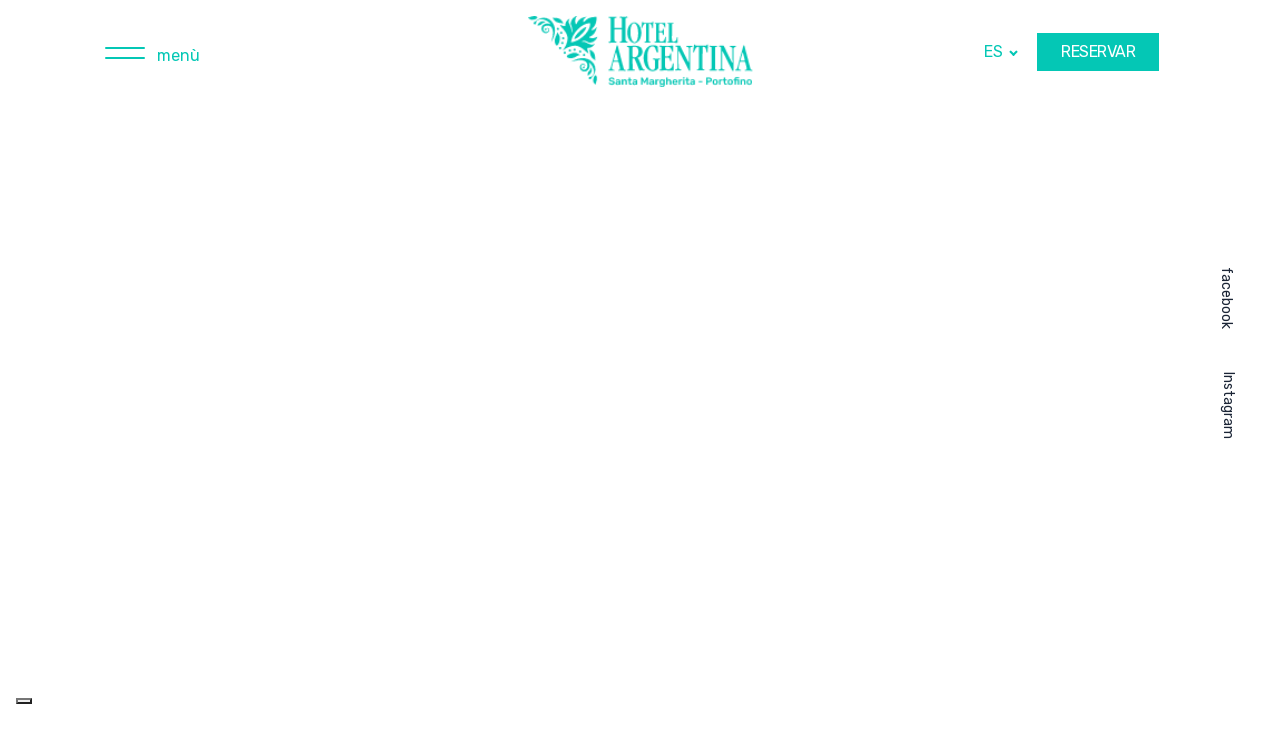

--- FILE ---
content_type: text/html; charset=UTF-8
request_url: https://hotelargentinaportofino.it/reservar-ahora/
body_size: 10024
content:
<!DOCTYPE html>
<html lang="es-ES" prefix="og: https://ogp.me/ns#" >
<head>
<meta charset="UTF-8">
<meta name="viewport" content="width=device-width, initial-scale=1.0">
<!-- WP_HEAD() START -->
<link rel="preload" as="style" href="https://fonts.googleapis.com/css?family=Rubik:100,200,300,400,500,600,700,800,900|Tenor+Sans:100,200,300,400,500,600,700,800,900" >
<link rel="stylesheet" href="https://fonts.googleapis.com/css?family=Rubik:100,200,300,400,500,600,700,800,900|Tenor+Sans:100,200,300,400,500,600,700,800,900">
	<style>img:is([sizes="auto" i], [sizes^="auto," i]) { contain-intrinsic-size: 3000px 1500px }</style>
	<link rel="alternate" href="https://hotelargentinaportofino.it/prenota/" hreflang="it" />
<link rel="alternate" href="https://hotelargentinaportofino.it/book-now/" hreflang="en" />
<link rel="alternate" href="https://hotelargentinaportofino.it/reserver/" hreflang="fr" />
<link rel="alternate" href="https://hotelargentinaportofino.it/reservar-ahora/" hreflang="es" />
<link rel="alternate" href="https://hotelargentinaportofino.it/reservieren/" hreflang="de" />

<!-- Search Engine Optimization by Rank Math - https://rankmath.com/ -->
<title>Reservar ahora - Hotel Argentina</title>
<meta name="robots" content="follow, index, max-snippet:-1, max-video-preview:-1, max-image-preview:large"/>
<link rel="canonical" href="https://hotelargentinaportofino.it/reservar-ahora/" />
<meta property="og:locale" content="es_ES" />
<meta property="og:type" content="article" />
<meta property="og:title" content="Reservar ahora - Hotel Argentina" />
<meta property="og:url" content="https://hotelargentinaportofino.it/reservar-ahora/" />
<meta property="og:site_name" content="Hotel Argentina" />
<meta property="og:updated_time" content="2022-02-09T15:15:26+01:00" />
<meta property="og:image" content="https://hotelargentinaportofino.it/wp-content/uploads/2022/02/home-apertura.jpg" />
<meta property="og:image:secure_url" content="https://hotelargentinaportofino.it/wp-content/uploads/2022/02/home-apertura.jpg" />
<meta property="og:image:width" content="1355" />
<meta property="og:image:height" content="704" />
<meta property="og:image:alt" content="Reservar ahora" />
<meta property="og:image:type" content="image/jpeg" />
<meta property="article:published_time" content="2022-02-09T15:15:25+01:00" />
<meta property="article:modified_time" content="2022-02-09T15:15:26+01:00" />
<meta name="twitter:card" content="summary_large_image" />
<meta name="twitter:title" content="Reservar ahora - Hotel Argentina" />
<meta name="twitter:image" content="https://hotelargentinaportofino.it/wp-content/uploads/2022/02/home-apertura.jpg" />
<meta name="twitter:label1" content="Time to read" />
<meta name="twitter:data1" content="Less than a minute" />
<script type="application/ld+json" class="rank-math-schema">{"@context":"https://schema.org","@graph":[{"@type":"Place","@id":"https://hotelargentinaportofino.it/#place","address":{"@type":"PostalAddress","streetAddress":"Via Paraggi a Monte, 56","addressLocality":"Santa Margherita Ligure","addressRegion":"Genova","postalCode":"16038","addressCountry":"Italia"}},{"@type":["Hotel","Organization"],"@id":"https://hotelargentinaportofino.it/#organization","name":"Hotel Argentina","url":"https://hotelargentinaportofino.it","email":"info@hotelargentina.it","address":{"@type":"PostalAddress","streetAddress":"Via Paraggi a Monte, 56","addressLocality":"Santa Margherita Ligure","addressRegion":"Genova","postalCode":"16038","addressCountry":"Italia"},"logo":{"@type":"ImageObject","@id":"https://hotelargentinaportofino.it/#logo","url":"https://hotelargentinaportofino.it/wp-content/uploads/2022/01/Logo-Hotel.png","contentUrl":"https://hotelargentinaportofino.it/wp-content/uploads/2022/01/Logo-Hotel.png","caption":"Hotel Argentina","inLanguage":"es","width":"202","height":"65"},"openingHours":["Monday,Tuesday,Wednesday,Thursday,Friday,Saturday,Sunday 09:00-17:00"],"location":{"@id":"https://hotelargentinaportofino.it/#place"},"image":{"@id":"https://hotelargentinaportofino.it/#logo"},"telephone":"+39 0185 286708"},{"@type":"WebSite","@id":"https://hotelargentinaportofino.it/#website","url":"https://hotelargentinaportofino.it","name":"Hotel Argentina","publisher":{"@id":"https://hotelargentinaportofino.it/#organization"},"inLanguage":"es"},{"@type":"ImageObject","@id":"https://hotelargentinaportofino.it/wp-content/uploads/2022/02/home-apertura.jpg","url":"https://hotelargentinaportofino.it/wp-content/uploads/2022/02/home-apertura.jpg","width":"1355","height":"704","inLanguage":"es"},{"@type":"WebPage","@id":"https://hotelargentinaportofino.it/reservar-ahora/#webpage","url":"https://hotelargentinaportofino.it/reservar-ahora/","name":"Reservar ahora - Hotel Argentina","datePublished":"2022-02-09T15:15:25+01:00","dateModified":"2022-02-09T15:15:26+01:00","isPartOf":{"@id":"https://hotelargentinaportofino.it/#website"},"primaryImageOfPage":{"@id":"https://hotelargentinaportofino.it/wp-content/uploads/2022/02/home-apertura.jpg"},"inLanguage":"es"},{"@type":"Person","@id":"https://hotelargentinaportofino.it/es/author/admin-hotel/","name":"admin-Hotel","url":"https://hotelargentinaportofino.it/es/author/admin-hotel/","image":{"@type":"ImageObject","@id":"https://secure.gravatar.com/avatar/85cdca5f276a8d2bcdc3cd1e117113c4?s=96&amp;d=mm&amp;r=g","url":"https://secure.gravatar.com/avatar/85cdca5f276a8d2bcdc3cd1e117113c4?s=96&amp;d=mm&amp;r=g","caption":"admin-Hotel","inLanguage":"es"},"sameAs":["https://hotelargentinaportofino.it"],"worksFor":{"@id":"https://hotelargentinaportofino.it/#organization"}},{"@type":"Article","headline":"Reservar ahora - Hotel Argentina","datePublished":"2022-02-09T15:15:25+01:00","dateModified":"2022-02-09T15:15:26+01:00","author":{"@id":"https://hotelargentinaportofino.it/es/author/admin-hotel/","name":"admin-Hotel"},"publisher":{"@id":"https://hotelargentinaportofino.it/#organization"},"description":"\n","name":"Reservar ahora - Hotel Argentina","@id":"https://hotelargentinaportofino.it/reservar-ahora/#richSnippet","isPartOf":{"@id":"https://hotelargentinaportofino.it/reservar-ahora/#webpage"},"image":{"@id":"https://hotelargentinaportofino.it/wp-content/uploads/2022/02/home-apertura.jpg"},"inLanguage":"es","mainEntityOfPage":{"@id":"https://hotelargentinaportofino.it/reservar-ahora/#webpage"}}]}</script>
<!-- /Rank Math WordPress SEO plugin -->

<link rel='stylesheet' id='wp-block-library-css' href='https://hotelargentinaportofino.it/wp-includes/css/dist/block-library/style.min.css?ver=6.7.4' media='all' />
<style id='rank-math-toc-block-style-inline-css'>
.wp-block-rank-math-toc-block nav ol{counter-reset:item}.wp-block-rank-math-toc-block nav ol li{display:block}.wp-block-rank-math-toc-block nav ol li:before{content:counters(item, ".") ". ";counter-increment:item}

</style>
<style id='rank-math-rich-snippet-style-inline-css'>
/*!
* Plugin:  Rank Math
* URL: https://rankmath.com/wordpress/plugin/seo-suite/
* Name:  rank-math-review-snippet.css
*/@-webkit-keyframes spin{0%{-webkit-transform:rotate(0deg)}100%{-webkit-transform:rotate(-360deg)}}@keyframes spin{0%{-webkit-transform:rotate(0deg)}100%{-webkit-transform:rotate(-360deg)}}@keyframes bounce{from{-webkit-transform:translateY(0px);transform:translateY(0px)}to{-webkit-transform:translateY(-5px);transform:translateY(-5px)}}@-webkit-keyframes bounce{from{-webkit-transform:translateY(0px);transform:translateY(0px)}to{-webkit-transform:translateY(-5px);transform:translateY(-5px)}}@-webkit-keyframes loading{0%{background-size:20% 50% ,20% 50% ,20% 50%}20%{background-size:20% 20% ,20% 50% ,20% 50%}40%{background-size:20% 100%,20% 20% ,20% 50%}60%{background-size:20% 50% ,20% 100%,20% 20%}80%{background-size:20% 50% ,20% 50% ,20% 100%}100%{background-size:20% 50% ,20% 50% ,20% 50%}}@keyframes loading{0%{background-size:20% 50% ,20% 50% ,20% 50%}20%{background-size:20% 20% ,20% 50% ,20% 50%}40%{background-size:20% 100%,20% 20% ,20% 50%}60%{background-size:20% 50% ,20% 100%,20% 20%}80%{background-size:20% 50% ,20% 50% ,20% 100%}100%{background-size:20% 50% ,20% 50% ,20% 50%}}:root{--rankmath-wp-adminbar-height: 0}#rank-math-rich-snippet-wrapper{overflow:hidden}#rank-math-rich-snippet-wrapper h5.rank-math-title{display:block;font-size:18px;line-height:1.4}#rank-math-rich-snippet-wrapper .rank-math-review-image{float:right;max-width:40%;margin-left:15px}#rank-math-rich-snippet-wrapper .rank-math-review-data{margin-bottom:15px}#rank-math-rich-snippet-wrapper .rank-math-total-wrapper{width:100%;padding:0 0 20px 0;float:left;clear:both;position:relative;-webkit-box-sizing:border-box;box-sizing:border-box}#rank-math-rich-snippet-wrapper .rank-math-total-wrapper .rank-math-total{border:0;display:block;margin:0;width:auto;float:left;text-align:left;padding:0;font-size:24px;line-height:1;font-weight:700;-webkit-box-sizing:border-box;box-sizing:border-box;overflow:hidden}#rank-math-rich-snippet-wrapper .rank-math-total-wrapper .rank-math-review-star{float:left;margin-left:15px;margin-top:5px;position:relative;z-index:99;line-height:1}#rank-math-rich-snippet-wrapper .rank-math-total-wrapper .rank-math-review-star .rank-math-review-result-wrapper{display:inline-block;white-space:nowrap;position:relative;color:#e7e7e7}#rank-math-rich-snippet-wrapper .rank-math-total-wrapper .rank-math-review-star .rank-math-review-result-wrapper .rank-math-review-result{position:absolute;top:0;left:0;overflow:hidden;white-space:nowrap;color:#ffbe01}#rank-math-rich-snippet-wrapper .rank-math-total-wrapper .rank-math-review-star .rank-math-review-result-wrapper i{font-size:18px;-webkit-text-stroke-width:1px;font-style:normal;padding:0 2px;line-height:inherit}#rank-math-rich-snippet-wrapper .rank-math-total-wrapper .rank-math-review-star .rank-math-review-result-wrapper i:before{content:"\2605"}body.rtl #rank-math-rich-snippet-wrapper .rank-math-review-image{float:left;margin-left:0;margin-right:15px}body.rtl #rank-math-rich-snippet-wrapper .rank-math-total-wrapper .rank-math-total{float:right}body.rtl #rank-math-rich-snippet-wrapper .rank-math-total-wrapper .rank-math-review-star{float:right;margin-left:0;margin-right:15px}body.rtl #rank-math-rich-snippet-wrapper .rank-math-total-wrapper .rank-math-review-star .rank-math-review-result{left:auto;right:0}@media screen and (max-width: 480px){#rank-math-rich-snippet-wrapper .rank-math-review-image{display:block;max-width:100%;width:100%;text-align:center;margin-right:0}#rank-math-rich-snippet-wrapper .rank-math-review-data{clear:both}}.clear{clear:both}

</style>
<style id='classic-theme-styles-inline-css'>
/*! This file is auto-generated */
.wp-block-button__link{color:#fff;background-color:#32373c;border-radius:9999px;box-shadow:none;text-decoration:none;padding:calc(.667em + 2px) calc(1.333em + 2px);font-size:1.125em}.wp-block-file__button{background:#32373c;color:#fff;text-decoration:none}
</style>
<style id='global-styles-inline-css'>
:root{--wp--preset--aspect-ratio--square: 1;--wp--preset--aspect-ratio--4-3: 4/3;--wp--preset--aspect-ratio--3-4: 3/4;--wp--preset--aspect-ratio--3-2: 3/2;--wp--preset--aspect-ratio--2-3: 2/3;--wp--preset--aspect-ratio--16-9: 16/9;--wp--preset--aspect-ratio--9-16: 9/16;--wp--preset--color--black: #000000;--wp--preset--color--cyan-bluish-gray: #abb8c3;--wp--preset--color--white: #ffffff;--wp--preset--color--pale-pink: #f78da7;--wp--preset--color--vivid-red: #cf2e2e;--wp--preset--color--luminous-vivid-orange: #ff6900;--wp--preset--color--luminous-vivid-amber: #fcb900;--wp--preset--color--light-green-cyan: #7bdcb5;--wp--preset--color--vivid-green-cyan: #00d084;--wp--preset--color--pale-cyan-blue: #8ed1fc;--wp--preset--color--vivid-cyan-blue: #0693e3;--wp--preset--color--vivid-purple: #9b51e0;--wp--preset--gradient--vivid-cyan-blue-to-vivid-purple: linear-gradient(135deg,rgba(6,147,227,1) 0%,rgb(155,81,224) 100%);--wp--preset--gradient--light-green-cyan-to-vivid-green-cyan: linear-gradient(135deg,rgb(122,220,180) 0%,rgb(0,208,130) 100%);--wp--preset--gradient--luminous-vivid-amber-to-luminous-vivid-orange: linear-gradient(135deg,rgba(252,185,0,1) 0%,rgba(255,105,0,1) 100%);--wp--preset--gradient--luminous-vivid-orange-to-vivid-red: linear-gradient(135deg,rgba(255,105,0,1) 0%,rgb(207,46,46) 100%);--wp--preset--gradient--very-light-gray-to-cyan-bluish-gray: linear-gradient(135deg,rgb(238,238,238) 0%,rgb(169,184,195) 100%);--wp--preset--gradient--cool-to-warm-spectrum: linear-gradient(135deg,rgb(74,234,220) 0%,rgb(151,120,209) 20%,rgb(207,42,186) 40%,rgb(238,44,130) 60%,rgb(251,105,98) 80%,rgb(254,248,76) 100%);--wp--preset--gradient--blush-light-purple: linear-gradient(135deg,rgb(255,206,236) 0%,rgb(152,150,240) 100%);--wp--preset--gradient--blush-bordeaux: linear-gradient(135deg,rgb(254,205,165) 0%,rgb(254,45,45) 50%,rgb(107,0,62) 100%);--wp--preset--gradient--luminous-dusk: linear-gradient(135deg,rgb(255,203,112) 0%,rgb(199,81,192) 50%,rgb(65,88,208) 100%);--wp--preset--gradient--pale-ocean: linear-gradient(135deg,rgb(255,245,203) 0%,rgb(182,227,212) 50%,rgb(51,167,181) 100%);--wp--preset--gradient--electric-grass: linear-gradient(135deg,rgb(202,248,128) 0%,rgb(113,206,126) 100%);--wp--preset--gradient--midnight: linear-gradient(135deg,rgb(2,3,129) 0%,rgb(40,116,252) 100%);--wp--preset--font-size--small: 13px;--wp--preset--font-size--medium: 20px;--wp--preset--font-size--large: 36px;--wp--preset--font-size--x-large: 42px;--wp--preset--spacing--20: 0.44rem;--wp--preset--spacing--30: 0.67rem;--wp--preset--spacing--40: 1rem;--wp--preset--spacing--50: 1.5rem;--wp--preset--spacing--60: 2.25rem;--wp--preset--spacing--70: 3.38rem;--wp--preset--spacing--80: 5.06rem;--wp--preset--shadow--natural: 6px 6px 9px rgba(0, 0, 0, 0.2);--wp--preset--shadow--deep: 12px 12px 50px rgba(0, 0, 0, 0.4);--wp--preset--shadow--sharp: 6px 6px 0px rgba(0, 0, 0, 0.2);--wp--preset--shadow--outlined: 6px 6px 0px -3px rgba(255, 255, 255, 1), 6px 6px rgba(0, 0, 0, 1);--wp--preset--shadow--crisp: 6px 6px 0px rgba(0, 0, 0, 1);}:where(.is-layout-flex){gap: 0.5em;}:where(.is-layout-grid){gap: 0.5em;}body .is-layout-flex{display: flex;}.is-layout-flex{flex-wrap: wrap;align-items: center;}.is-layout-flex > :is(*, div){margin: 0;}body .is-layout-grid{display: grid;}.is-layout-grid > :is(*, div){margin: 0;}:where(.wp-block-columns.is-layout-flex){gap: 2em;}:where(.wp-block-columns.is-layout-grid){gap: 2em;}:where(.wp-block-post-template.is-layout-flex){gap: 1.25em;}:where(.wp-block-post-template.is-layout-grid){gap: 1.25em;}.has-black-color{color: var(--wp--preset--color--black) !important;}.has-cyan-bluish-gray-color{color: var(--wp--preset--color--cyan-bluish-gray) !important;}.has-white-color{color: var(--wp--preset--color--white) !important;}.has-pale-pink-color{color: var(--wp--preset--color--pale-pink) !important;}.has-vivid-red-color{color: var(--wp--preset--color--vivid-red) !important;}.has-luminous-vivid-orange-color{color: var(--wp--preset--color--luminous-vivid-orange) !important;}.has-luminous-vivid-amber-color{color: var(--wp--preset--color--luminous-vivid-amber) !important;}.has-light-green-cyan-color{color: var(--wp--preset--color--light-green-cyan) !important;}.has-vivid-green-cyan-color{color: var(--wp--preset--color--vivid-green-cyan) !important;}.has-pale-cyan-blue-color{color: var(--wp--preset--color--pale-cyan-blue) !important;}.has-vivid-cyan-blue-color{color: var(--wp--preset--color--vivid-cyan-blue) !important;}.has-vivid-purple-color{color: var(--wp--preset--color--vivid-purple) !important;}.has-black-background-color{background-color: var(--wp--preset--color--black) !important;}.has-cyan-bluish-gray-background-color{background-color: var(--wp--preset--color--cyan-bluish-gray) !important;}.has-white-background-color{background-color: var(--wp--preset--color--white) !important;}.has-pale-pink-background-color{background-color: var(--wp--preset--color--pale-pink) !important;}.has-vivid-red-background-color{background-color: var(--wp--preset--color--vivid-red) !important;}.has-luminous-vivid-orange-background-color{background-color: var(--wp--preset--color--luminous-vivid-orange) !important;}.has-luminous-vivid-amber-background-color{background-color: var(--wp--preset--color--luminous-vivid-amber) !important;}.has-light-green-cyan-background-color{background-color: var(--wp--preset--color--light-green-cyan) !important;}.has-vivid-green-cyan-background-color{background-color: var(--wp--preset--color--vivid-green-cyan) !important;}.has-pale-cyan-blue-background-color{background-color: var(--wp--preset--color--pale-cyan-blue) !important;}.has-vivid-cyan-blue-background-color{background-color: var(--wp--preset--color--vivid-cyan-blue) !important;}.has-vivid-purple-background-color{background-color: var(--wp--preset--color--vivid-purple) !important;}.has-black-border-color{border-color: var(--wp--preset--color--black) !important;}.has-cyan-bluish-gray-border-color{border-color: var(--wp--preset--color--cyan-bluish-gray) !important;}.has-white-border-color{border-color: var(--wp--preset--color--white) !important;}.has-pale-pink-border-color{border-color: var(--wp--preset--color--pale-pink) !important;}.has-vivid-red-border-color{border-color: var(--wp--preset--color--vivid-red) !important;}.has-luminous-vivid-orange-border-color{border-color: var(--wp--preset--color--luminous-vivid-orange) !important;}.has-luminous-vivid-amber-border-color{border-color: var(--wp--preset--color--luminous-vivid-amber) !important;}.has-light-green-cyan-border-color{border-color: var(--wp--preset--color--light-green-cyan) !important;}.has-vivid-green-cyan-border-color{border-color: var(--wp--preset--color--vivid-green-cyan) !important;}.has-pale-cyan-blue-border-color{border-color: var(--wp--preset--color--pale-cyan-blue) !important;}.has-vivid-cyan-blue-border-color{border-color: var(--wp--preset--color--vivid-cyan-blue) !important;}.has-vivid-purple-border-color{border-color: var(--wp--preset--color--vivid-purple) !important;}.has-vivid-cyan-blue-to-vivid-purple-gradient-background{background: var(--wp--preset--gradient--vivid-cyan-blue-to-vivid-purple) !important;}.has-light-green-cyan-to-vivid-green-cyan-gradient-background{background: var(--wp--preset--gradient--light-green-cyan-to-vivid-green-cyan) !important;}.has-luminous-vivid-amber-to-luminous-vivid-orange-gradient-background{background: var(--wp--preset--gradient--luminous-vivid-amber-to-luminous-vivid-orange) !important;}.has-luminous-vivid-orange-to-vivid-red-gradient-background{background: var(--wp--preset--gradient--luminous-vivid-orange-to-vivid-red) !important;}.has-very-light-gray-to-cyan-bluish-gray-gradient-background{background: var(--wp--preset--gradient--very-light-gray-to-cyan-bluish-gray) !important;}.has-cool-to-warm-spectrum-gradient-background{background: var(--wp--preset--gradient--cool-to-warm-spectrum) !important;}.has-blush-light-purple-gradient-background{background: var(--wp--preset--gradient--blush-light-purple) !important;}.has-blush-bordeaux-gradient-background{background: var(--wp--preset--gradient--blush-bordeaux) !important;}.has-luminous-dusk-gradient-background{background: var(--wp--preset--gradient--luminous-dusk) !important;}.has-pale-ocean-gradient-background{background: var(--wp--preset--gradient--pale-ocean) !important;}.has-electric-grass-gradient-background{background: var(--wp--preset--gradient--electric-grass) !important;}.has-midnight-gradient-background{background: var(--wp--preset--gradient--midnight) !important;}.has-small-font-size{font-size: var(--wp--preset--font-size--small) !important;}.has-medium-font-size{font-size: var(--wp--preset--font-size--medium) !important;}.has-large-font-size{font-size: var(--wp--preset--font-size--large) !important;}.has-x-large-font-size{font-size: var(--wp--preset--font-size--x-large) !important;}
:where(.wp-block-post-template.is-layout-flex){gap: 1.25em;}:where(.wp-block-post-template.is-layout-grid){gap: 1.25em;}
:where(.wp-block-columns.is-layout-flex){gap: 2em;}:where(.wp-block-columns.is-layout-grid){gap: 2em;}
:root :where(.wp-block-pullquote){font-size: 1.5em;line-height: 1.6;}
</style>
<link rel='stylesheet' id='oxygen-aos-css' href='https://hotelargentinaportofino.it/wp-content/plugins/oxygen/component-framework/vendor/aos/aos.css?ver=6.7.4' media='all' />
<link rel='stylesheet' id='oxygen-css' href='https://hotelargentinaportofino.it/wp-content/plugins/oxygen/component-framework/oxygen.css?ver=4.9.1' media='all' />
<link rel='stylesheet' id='oxy_toolbox_essentials_style-css' href='https://hotelargentinaportofino.it/wp-content/plugins/oxy-toolbox/modules/essentials/css/style.css?ver=1.6.2' media='all' />
<script src="https://hotelargentinaportofino.it/wp-content/plugins/oxygen/component-framework/vendor/aos/aos.js?ver=1" id="oxygen-aos-js"></script>
<script src="https://hotelargentinaportofino.it/wp-includes/js/jquery/jquery.min.js?ver=3.7.1" id="jquery-core-js"></script>
<link rel="https://api.w.org/" href="https://hotelargentinaportofino.it/wp-json/" /><link rel="alternate" title="JSON" type="application/json" href="https://hotelargentinaportofino.it/wp-json/wp/v2/pages/261" /><link rel="EditURI" type="application/rsd+xml" title="RSD" href="https://hotelargentinaportofino.it/xmlrpc.php?rsd" />
<meta name="generator" content="WordPress 6.7.4" />
<link rel='shortlink' href='https://hotelargentinaportofino.it/?p=261' />
<link rel="alternate" title="oEmbed (JSON)" type="application/json+oembed" href="https://hotelargentinaportofino.it/wp-json/oembed/1.0/embed?url=https%3A%2F%2Fhotelargentinaportofino.it%2Freservar-ahora%2F" />
<link rel="alternate" title="oEmbed (XML)" type="text/xml+oembed" href="https://hotelargentinaportofino.it/wp-json/oembed/1.0/embed?url=https%3A%2F%2Fhotelargentinaportofino.it%2Freservar-ahora%2F&#038;format=xml" />
<!-- Google Tag Manager -->
<script>(function(w,d,s,l,i){w[l]=w[l]||[];w[l].push({'gtm.start':
new Date().getTime(),event:'gtm.js'});var f=d.getElementsByTagName(s)[0],
j=d.createElement(s),dl=l!='dataLayer'?'&l='+l:'';j.async=true;j.src=
'https://www.googletagmanager.com/gtm.js?id='+i+dl;f.parentNode.insertBefore(j,f);
})(window,document,'script','dataLayer','GTM-MLR6SH5');</script>
<!-- End Google Tag Manager --><link rel="icon" href="https://hotelargentinaportofino.it/wp-content/uploads/2022/02/cropped-fav_Arg-32x32.png" sizes="32x32" />
<link rel="icon" href="https://hotelargentinaportofino.it/wp-content/uploads/2022/02/cropped-fav_Arg-192x192.png" sizes="192x192" />
<link rel="apple-touch-icon" href="https://hotelargentinaportofino.it/wp-content/uploads/2022/02/cropped-fav_Arg-180x180.png" />
<meta name="msapplication-TileImage" content="https://hotelargentinaportofino.it/wp-content/uploads/2022/02/cropped-fav_Arg-270x270.png" />
<link rel='stylesheet' id='oxygen-cache-24-css' href='//hotelargentinaportofino.it/wp-content/uploads/oxygen/css/24.css?cache=1645097898&#038;ver=6.7.4' media='all' />
<link rel='stylesheet' id='oxygen-cache-22-css' href='//hotelargentinaportofino.it/wp-content/uploads/oxygen/css/22.css?cache=1646299961&#038;ver=6.7.4' media='all' />
<link rel='stylesheet' id='oxygen-cache-9-css' href='//hotelargentinaportofino.it/wp-content/uploads/oxygen/css/9.css?cache=1643197689&#038;ver=6.7.4' media='all' />
<link rel='stylesheet' id='oxygen-cache-261-css' href='//hotelargentinaportofino.it/wp-content/uploads/oxygen/css/261.css?cache=1644568822&#038;ver=6.7.4' media='all' />
<link rel='stylesheet' id='oxygen-universal-styles-css' href='//hotelargentinaportofino.it/wp-content/uploads/oxygen/css/universal.css?cache=1720702366&#038;ver=6.7.4' media='all' />
<!-- END OF WP_HEAD() -->
</head>
<body class="page-template-default page page-id-261  wp-embed-responsive oxygen-body" >

<!-- Google Tag Manager (noscript) -->
<noscript><iframe src="https://www.googletagmanager.com/ns.html?id=GTM-MLR6SH5"
height="0" width="0" style="display:none;visibility:hidden"></iframe></noscript>
<!-- End Google Tag Manager (noscript) -->


						<a id="link_text-69-22" class="ct-link-text header-btn header-btn--mobile btn btn--green" href="https://hotelargentinaportofino.it/es/reservar-ahora/" target="_self"  >reservar</a><header id="_header-48-22" class="oxy-header-wrapper oxy-sticky-header oxy-overlay-header oxy-header" ><div id="_header_row-49-22" class="oxy-header-row header__row" ><div class="oxy-header-container"><div id="_header_left-50-22" class="oxy-header-left" ><a id="link-94-22" class="ct-link" href="https://hotelargentinaportofino.it/es/inicio/"   ><img  id="image-95-22" alt="" src="https://hotelargentinaportofino.it/wp-content/uploads/2022/01/Logo-Hotel.png" class="ct-image logo"/></a>
		<div id="-burger-trigger-51-22" class="oxy-burger-trigger " ><button data-touch="click"  class="hamburger hamburger--boring " type="button"><span class="hamburger-box"><span class="hamburger-inner"></span></span>menù</button></div>

		</div><div id="_header_center-52-22" class="oxy-header-center" ><a id="link-53-22" class="ct-link" href="https://hotelargentinaportofino.it/es/inicio/"   ><img  id="image-54-22" alt="" src="https://hotelargentinaportofino.it/wp-content/uploads/2022/01/Logo-Hotel.png" class="ct-image logo"/></a></div><div id="_header_right-55-22" class="oxy-header-right" ><div id="div_block-121-22" class="ct-div-block" ><a id="link-122-22" class="ct-link header__social-icon__wrapper" href="https://www.facebook.com/HotelArgentinaPortofino" target="_self"  ><div id="fancy_icon-123-22" class="ct-fancy-icon header__social-icon" ><svg id="svg-fancy_icon-123-22"><use xlink:href="#FontAwesomeicon-facebook"></use></svg></div></a><a id="link-124-22" class="ct-link header__social-icon__wrapper" href="https://www.instagram.com/hotelargentinaportofino/" target="_self"  ><div id="fancy_icon-125-22" class="ct-fancy-icon header__social-icon" ><svg id="svg-fancy_icon-125-22"><use xlink:href="#FontAwesomeicon-instagram"></use></svg></div></a><nav id="_nav_menu-126-22" class="oxy-nav-menu lang-menu oxy-nav-menu-dropdowns oxy-nav-menu-dropdown-arrow" ><div class='oxy-menu-toggle'><div class='oxy-nav-menu-hamburger-wrap'><div class='oxy-nav-menu-hamburger'><div class='oxy-nav-menu-hamburger-line'></div><div class='oxy-nav-menu-hamburger-line'></div><div class='oxy-nav-menu-hamburger-line'></div></div></div></div><div class="menu-lang-container"><ul id="menu-lang" class="oxy-nav-menu-list"><li id="menu-item-103" class="pll-parent-menu-item menu-item menu-item-type-custom menu-item-object-custom current-menu-parent menu-item-has-children menu-item-103"><a href="#pll_switcher">ES</a>
<ul class="sub-menu">
	<li id="menu-item-103-it" class="lang-item lang-item-3 lang-item-it lang-item-first menu-item menu-item-type-custom menu-item-object-custom menu-item-103-it"><a href="https://hotelargentinaportofino.it/prenota/" hreflang="it-IT" lang="it-IT">IT</a></li>
	<li id="menu-item-103-en" class="lang-item lang-item-5 lang-item-en menu-item menu-item-type-custom menu-item-object-custom menu-item-103-en"><a href="https://hotelargentinaportofino.it/book-now/" hreflang="en-GB" lang="en-GB">EN</a></li>
	<li id="menu-item-103-fr" class="lang-item lang-item-11 lang-item-fr menu-item menu-item-type-custom menu-item-object-custom menu-item-103-fr"><a href="https://hotelargentinaportofino.it/reserver/" hreflang="fr-FR" lang="fr-FR">FR</a></li>
	<li id="menu-item-103-es" class="lang-item lang-item-16 lang-item-es current-lang menu-item menu-item-type-custom menu-item-object-custom menu-item-103-es"><a href="https://hotelargentinaportofino.it/reservar-ahora/" hreflang="es-ES" lang="es-ES">ES</a></li>
	<li id="menu-item-103-de" class="lang-item lang-item-21 lang-item-de menu-item menu-item-type-custom menu-item-object-custom menu-item-103-de"><a href="https://hotelargentinaportofino.it/reservieren/" hreflang="de-DE" lang="de-DE">DE</a></li>
</ul>
</li>
</ul></div></nav>
		<div id="-burger-trigger-127-22" class="oxy-burger-trigger " ><button data-touch="click"  class="hamburger hamburger--boring " type="button"><span class="hamburger-box"><span class="hamburger-inner"></span></span></button></div>

		</div><a id="link_text-56-22" class="ct-link-text btn btn--green header-btn" href="https://hotelargentinaportofino.it/es/reservar-ahora/" target="_self"  >reservar</a></div></div></div></header>
				<script type="text/javascript">
			jQuery(document).ready(function() {
				var selector = "#_header-48-22",
					scrollval = parseInt("300");
				if (!scrollval || scrollval < 1) {
										if (jQuery(window).width() >= 992){
											jQuery("body").css("margin-top", jQuery(selector).outerHeight());
						jQuery(selector).addClass("oxy-sticky-header-active");
										}
									}
				else {
					var scrollTopOld = 0;
					jQuery(window).scroll(function() {
						if (!jQuery('body').hasClass('oxy-nav-menu-prevent-overflow')) {
							if (jQuery(this).scrollTop() > scrollval 
																) {
								if (
																		jQuery(window).width() >= 992 && 
																		!jQuery(selector).hasClass("oxy-sticky-header-active")) {
									if (jQuery(selector).css('position')!='absolute') {
										jQuery("body").css("margin-top", jQuery(selector).outerHeight());
									}
									jQuery(selector)
										.addClass("oxy-sticky-header-active")
																			.addClass("oxy-sticky-header-fade-in");
																	}
							}
							else {
								jQuery(selector)
									.removeClass("oxy-sticky-header-fade-in")
									.removeClass("oxy-sticky-header-active");
								if (jQuery(selector).css('position')!='absolute') {
									jQuery("body").css("margin-top", "");
								}
							}
							scrollTopOld = jQuery(this).scrollTop();
						}
					})
				}
			});
		</script>
		<div id="-off-canvas-74-22" class="oxy-off-canvas " ><div class="oxy-offcanvas_backdrop"></div><div id="-off-canvas-74-22-inner" class="offcanvas-inner oxy-inner-content" role="dialog" aria-label="offcanvas content" tabindex="0" data-start="false" data-click-outside="false" data-trigger-selector=".oxy-burger-trigger" data-esc="true" data-focus-selector=".offcanvas-inner" data-reset="400" data-hashclose="true" data-burger-sync="true" data-overflow="true" data-auto-aria="true" data-focus-trap="true" ><div id="div_block-75-22" class="ct-div-block offcanvas__body" ><nav id="_nav_menu-76-22" class="oxy-nav-menu menu oxy-nav-menu-dropdowns oxy-nav-menu-dropdown-arrow oxy-nav-menu-vertical" ><div class='oxy-menu-toggle'><div class='oxy-nav-menu-hamburger-wrap'><div class='oxy-nav-menu-hamburger'><div class='oxy-nav-menu-hamburger-line'></div><div class='oxy-nav-menu-hamburger-line'></div><div class='oxy-nav-menu-hamburger-line'></div></div></div></div><div class="menu-main-es-container"><ul id="menu-main-es" class="oxy-nav-menu-list"><li id="menu-item-285" class="menu-item menu-item-type-post_type menu-item-object-page menu-item-home menu-item-285"><a href="https://hotelargentinaportofino.it/inicio/">Inicio</a></li>
<li id="menu-item-283" class="menu-item menu-item-type-post_type menu-item-object-page menu-item-283"><a href="https://hotelargentinaportofino.it/quienes-somos/">Quiénes somos</a></li>
<li id="menu-item-286" class="menu-item menu-item-type-post_type menu-item-object-page menu-item-286"><a href="https://hotelargentinaportofino.it/las-habitaciones/">Las habitaciones</a></li>
<li id="menu-item-320" class="menu-item menu-item-type-custom menu-item-object-custom menu-item-320"><a href="https://portofinoamazingtour.it/es/inicio/">Portofino Amazing Tour</a></li>
<li id="menu-item-287" class="menu-item menu-item-type-post_type menu-item-object-page menu-item-287"><a href="https://hotelargentinaportofino.it/paraggi-y-alrededores/">Paraggi y alrededores</a></li>
<li id="menu-item-282" class="menu-item menu-item-type-post_type menu-item-object-page menu-item-282"><a href="https://hotelargentinaportofino.it/informacion-de-contacto/">Información de contacto</a></li>
</ul></div></nav></div></div></div>

		<main id="main" class="ct-div-block main" ><div id='inner_content-4-9' class='ct-inner-content'><section id="section-2-50" class=" ct-section" ><div class="ct-section-inner-wrap"><div id="code_block-3-50" class="ct-code-block" ><iframe style="overflow: hidden" allowtransparency="true" src="https://back-services.com/newfront/booking.htm?&hotelid=1627&lang=esp&styleid=2771" name="bookFrame" id="bookFrame" frameborder="0" height="877" width="100%"></iframe>
<script type="text/javascript" src="https://back-services.com/newfront/js/frontend_script.js"></script>

<style>
.container{width:100%; margin:0px; max-width:none;}#top #main .sidebar{display:none !important;}.container .av-content-small.units{width:100%;}<br />
</style></div></div></section></div></main><aside id="sidebar" class="ct-div-block sidebar" ><a id="link_text-10-9" class="ct-link-text sidebar__link text-s sidebar__link--1" href="https://www.facebook.com/HotelArgentinaPortofino" target="_blank"  >facebook<br></a><a id="link_text-11-9" class="ct-link-text sidebar__link text-s sidebar__link--2" href="https://www.instagram.com/hotelargentinaportofino/" target="_blank"  >Instagram</a></aside><footer id="section-96-24" class=" ct-section footer" ><div class="ct-section-inner-wrap"><div id="div_block-97-24" class="ct-div-block footer__row m-bottom-l" ><div id="div_block-98-24" class="ct-div-block footer__col footer__col--left" ><a id="link-99-24" class="ct-link footer__logo" href="https://hotelargentinaportofino.it/es/inicio/"   ><img  id="image-100-24" alt="" src="https://hotelargentinaportofino.it/wp-content/uploads/2022/01/Logo-Hotel.png" class="ct-image footer__logo"/></a><a id="link-101-24" class="ct-link footer__logo" href="https://portofinoamazingtour.it/" target="_blank"  ><img  id="image-102-24" alt="" src="https://hotelargentinaportofino.it/wp-content/uploads/2022/01/Logo-Barche.png" class="ct-image footer__logo"/></a></div><div id="div_block-103-24" class="ct-div-block footer__col--center footer__col" ><a id="link_text-104-24" class="ct-link-text footer__col__link" href="https://hotelargentinaportofino.it/es/inicio/" target="_self"  >Inicio</a><a id="link_text-105-24" class="ct-link-text footer__col__link" href="https://hotelargentinaportofino.it/es/quienes-somos/" target="_self"  >Quiénes somos</a><a id="link_text-106-24" class="ct-link-text footer__col__link" href="https://hotelargentinaportofino.it/es/las-habitaciones/" target="_self"  >Las habitaciones</a><a id="link_text-107-24" class="ct-link-text footer__col__link" href="https://hotelargentinaportofino.it/es/reservar-ahora/" target="_self"  >Reservar ahora</a><a id="link_text-108-24" class="ct-link-text footer__col__link" href="https://portofinoamazingtour.it/" target="_self"  >Portofino amazing tour<br></a><a id="link_text-109-24" class="ct-link-text footer__col__link" href="https://hotelargentinaportofino.it/es/paraggi-y-alrededores/" target="_self"  >Paraggi y alrededores</a><a id="link_text-110-24" class="ct-link-text footer__col__link" href="https://hotelargentinaportofino.it/es/informacion-de-contacto/" target="_self"  >contacto</a></div><div id="div_block-111-24" class="ct-div-block footer__col footer__col--right" ><div id="text_block-112-24" class="ct-text-block footer__col__text" >Via Paraggi a Monte, 56<br>16038 Santa Margherita Ligure<br><br>Tel. +39 0185 286708<br>Mov. +39 333 4964985<br><br><a href="mailto:info@hotelargentinaportofino.it">info@hotelargentinaportofino.it</a></div></div></div><div id="div_block-113-24" class="ct-div-block footer__row footer__row--2" ><div id="div_block-114-24" class="ct-div-block footer__sub-row__col" ><div id="text_block-115-24" class="ct-text-block text-s" >@ 2021 - Hotel Argentina. All Rights Reserved.</div></div><div id="div_block-116-24" class="ct-div-block footer__sub-link__wrapper footer__sub-row__col" ><a id="link_text-118-24" class="ct-link-text footer__sub-link text-s" href="https://www.iubenda.com/privacy-policy/19085464" target="_self"  >Privacy Policy<br></a><a id="link_text-119-24" class="ct-link-text footer__sub-link text-s" href="https://www.iubenda.com/privacy-policy/19085464/cookie-policy" target="_self"  >Cookie Policy<br></a><div id="div_block-120-24" class="ct-div-block" ><a id="link_text-121-24" class="ct-link-text footer__sub-link text-s" href="https://elidria.com/" target="_self"  >Powered by Elidria<br></a><a id="link_text-122-24" class="ct-link-text footer__sub-link text-s" href="https://www.geakoine.com/" target="_self"  >Traducción de Geakoiné<br></a></div></div></div></div></footer>	<!-- WP_FOOTER -->
<script>jQuery(document).on('click','a[href*="#"]',function(t){if(jQuery(t.target).closest('.wc-tabs').length>0){return}if(jQuery(this).is('[href="#"]')||jQuery(this).is('[href="#0"]')||jQuery(this).is('[href*="replytocom"]')){return};if(location.pathname.replace(/^\//,"")==this.pathname.replace(/^\//,"")&&location.hostname==this.hostname){var e=jQuery(this.hash);(e=e.length?e:jQuery("[name="+this.hash.slice(1)+"]")).length&&(t.preventDefault(),jQuery("html, body").animate({scrollTop:e.offset().top--300},300))}});</script><style>.ct-FontAwesomeicon-facebook{width:0.57142857142857em}</style>
<style>.ct-FontAwesomeicon-instagram{width:0.85714285714286em}</style>
<?xml version="1.0"?><svg xmlns="http://www.w3.org/2000/svg" xmlns:xlink="http://www.w3.org/1999/xlink" aria-hidden="true" style="position: absolute; width: 0; height: 0; overflow: hidden;" version="1.1"><defs><symbol id="FontAwesomeicon-facebook" viewBox="0 0 16 28"><title>facebook</title><path d="M14.984 0.187v4.125h-2.453c-1.922 0-2.281 0.922-2.281 2.25v2.953h4.578l-0.609 4.625h-3.969v11.859h-4.781v-11.859h-3.984v-4.625h3.984v-3.406c0-3.953 2.422-6.109 5.953-6.109 1.687 0 3.141 0.125 3.563 0.187z"/></symbol><symbol id="FontAwesomeicon-instagram" viewBox="0 0 24 28"><title>instagram</title><path d="M16 14c0-2.203-1.797-4-4-4s-4 1.797-4 4 1.797 4 4 4 4-1.797 4-4zM18.156 14c0 3.406-2.75 6.156-6.156 6.156s-6.156-2.75-6.156-6.156 2.75-6.156 6.156-6.156 6.156 2.75 6.156 6.156zM19.844 7.594c0 0.797-0.641 1.437-1.437 1.437s-1.437-0.641-1.437-1.437 0.641-1.437 1.437-1.437 1.437 0.641 1.437 1.437zM12 4.156c-1.75 0-5.5-0.141-7.078 0.484-0.547 0.219-0.953 0.484-1.375 0.906s-0.688 0.828-0.906 1.375c-0.625 1.578-0.484 5.328-0.484 7.078s-0.141 5.5 0.484 7.078c0.219 0.547 0.484 0.953 0.906 1.375s0.828 0.688 1.375 0.906c1.578 0.625 5.328 0.484 7.078 0.484s5.5 0.141 7.078-0.484c0.547-0.219 0.953-0.484 1.375-0.906s0.688-0.828 0.906-1.375c0.625-1.578 0.484-5.328 0.484-7.078s0.141-5.5-0.484-7.078c-0.219-0.547-0.484-0.953-0.906-1.375s-0.828-0.688-1.375-0.906c-1.578-0.625-5.328-0.484-7.078-0.484zM24 14c0 1.656 0.016 3.297-0.078 4.953-0.094 1.922-0.531 3.625-1.937 5.031s-3.109 1.844-5.031 1.937c-1.656 0.094-3.297 0.078-4.953 0.078s-3.297 0.016-4.953-0.078c-1.922-0.094-3.625-0.531-5.031-1.937s-1.844-3.109-1.937-5.031c-0.094-1.656-0.078-3.297-0.078-4.953s-0.016-3.297 0.078-4.953c0.094-1.922 0.531-3.625 1.937-5.031s3.109-1.844 5.031-1.937c1.656-0.094 3.297-0.078 4.953-0.078s3.297-0.016 4.953 0.078c1.922 0.094 3.625 0.531 5.031 1.937s1.844 3.109 1.937 5.031c0.094 1.656 0.078 3.297 0.078 4.953z"/></symbol></defs></svg>            
            <script type="text/javascript">
            jQuery(document).ready(oxygen_init_burger);
            function oxygen_init_burger($) {
                
                $('.oxy-burger-trigger').each(function( i, OxyBurgerTrigger ) {
                    
                    let touchEventOption =  $( OxyBurgerTrigger ).children('.hamburger').data('touch');
                    let touchEvent = 'ontouchstart' in window ? touchEventOption : 'click';     
                    
                    // Close hamburger when element clicked 
                    $( OxyBurgerTrigger ).on( touchEvent, function(e) {    
                        
                        e.stopPropagation();

                        // Check user wants animations
                        if ($(this).children( '.hamburger' ).data('animation') !== 'disable') {
                            $(this).children( '.hamburger' ).toggleClass('is-active');
                        }
                        
                    } );
                    
                } );
                
                
                
                // For listening for modals closing to close the hamburger
                var className = 'live';
                var target = document.querySelectorAll(".oxy-modal-backdrop[data-trigger='user_clicks_element']");
                for (var i = 0; i < target.length; i++) {

                    // create an observer instance
                    var observer = new MutationObserver(function(mutations) {
                        mutations.forEach(function(mutation) {
                            
                            // When the style changes on modal backdrop
                            if (mutation.attributeName === 'style') {

                                // If the modal is live and is closing  
                                if(!mutation.target.classList.contains(className)){

                                    // Close the toggle
                                    closeToggle(mutation.target);

                                }
                            }  
                        });
                    });

                    // configuration of the observer
                    var config = { 
                        attributes: true,
                        attributeFilter: ['style'],
                        subtree: false
                    };

                    // pass in the target node, as well as the observer options
                    observer.observe(target[i], config);
                }
                
                
               // Helper function to close hamburger if modal closed.
                function closeToggle(elem) {
                    
                    var triggerSelector = $($(elem).data('trigger-selector'));
                    
                    // Abort if burger not being used as the trigger or animations not turned on
                    if ((!triggerSelector.hasClass('oxy-burger-trigger')) || (triggerSelector.children( '.hamburger' ).data('animation') === 'disable') ) {
                        return;
                    }
                    // Close that particular burger
                    triggerSelector.children('.hamburger').removeClass('is-active');
                    
                }
                
                
            } </script>

    
		<script type="text/javascript">
			jQuery(document).ready(function() {
				jQuery('body').on('click', '.oxy-menu-toggle', function() {
					jQuery(this).parent('.oxy-nav-menu').toggleClass('oxy-nav-menu-open');
					jQuery('body').toggleClass('oxy-nav-menu-prevent-overflow');
					jQuery('html').toggleClass('oxy-nav-menu-prevent-overflow');
				});
				var selector = '.oxy-nav-menu-open .menu-item a[href*="#"]';
				jQuery('body').on('click', selector, function(){
					jQuery('.oxy-nav-menu-open').removeClass('oxy-nav-menu-open');
					jQuery('body').removeClass('oxy-nav-menu-prevent-overflow');
					jQuery('html').removeClass('oxy-nav-menu-prevent-overflow');
					jQuery(this).click();
				});
			});
		</script>

	<script src="https://hotelargentinaportofino.it/wp-content/plugins/oxyextras/components/assets/inert.js?ver=1.0.0" id="extras-inert-js"></script>
<script src="https://hotelargentinaportofino.it/wp-content/plugins/oxyextras/components/assets/offcanvas-init.js?ver=1.0.4" id="extras-offcanvas-js"></script>
<script type="text/javascript" id="ct-footer-js">jQuery('.fade-in').attr({'data-aos-enable': 'true','data-aos': 'fade','data-aos-duration': '600','data-aos-once': 'true',});jQuery('.fade-in-300').attr({'data-aos-enable': 'true','data-aos': 'fade','data-aos-duration': '600','data-aos-delay': '300',});
	  	AOS.init({
	  		  		  		  		  		  		  				  			})
		
				jQuery('body').addClass('oxygen-aos-enabled');
		
				jQuery(document).ready( function() {
			AOS.refresh();
		})
		
	</script><!-- /WP_FOOTER --> 
</body>
</html>


--- FILE ---
content_type: text/css
request_url: https://hotelargentinaportofino.it/wp-content/uploads/oxygen/css/24.css?cache=1645097898&ver=6.7.4
body_size: 108
content:
#footer > .ct-section-inner-wrap{max-width:100%;padding-right:var(--l-space) ;padding-left:var(--l-space) }#section-151-24 > .ct-section-inner-wrap{max-width:100%;padding-right:var(--l-space) ;padding-left:var(--l-space) }#section-69-24 > .ct-section-inner-wrap{max-width:100%;padding-right:var(--l-space) ;padding-left:var(--l-space) }#section-96-24 > .ct-section-inner-wrap{max-width:100%;padding-right:var(--l-space) ;padding-left:var(--l-space) }#section-42-24 > .ct-section-inner-wrap{max-width:100%;padding-right:var(--l-space) ;padding-left:var(--l-space) }#div_block-40-24{text-align:left;align-items:flex-end}#div_block-175-24{text-align:left;align-items:flex-end}#div_block-93-24{text-align:left;align-items:flex-end}#div_block-120-24{text-align:left;align-items:flex-end}#div_block-66-24{text-align:left;align-items:flex-end}#text_block-33-24{color:#04c7b5}#text_block-170-24{color:#04c7b5}#text_block-88-24{color:#04c7b5}#text_block-115-24{color:#04c7b5}#text_block-61-24{color:#04c7b5}#link_text-13-24{url-encoded:true}#link_text-14-24{url-encoded:true}#link_text-15-24{url-encoded:true}#link_text-19-24{url-encoded:true}#link_text-16-24{url-encoded:true}#link_text-17-24{url-encoded:true}#link_text-18-24{url-encoded:true}#link_text-35-24{url-encoded:true}#link_text-36-24{url-encoded:true}#link_text-37-24{margin-bottom:var(--xs-space) ;url-encoded:true}#link_text-41-24{url-encoded:true}#link_text-159-24{url-encoded:true}#link_text-160-24{url-encoded:true}#link_text-161-24{url-encoded:true}#link_text-162-24{url-encoded:true}#link_text-163-24{url-encoded:true}#link_text-164-24{url-encoded:true}#link_text-165-24{url-encoded:true}#link_text-173-24{url-encoded:true}#link_text-174-24{url-encoded:true}#link_text-176-24{margin-bottom:var(--xs-space) ;url-encoded:true}#link_text-177-24{url-encoded:true}#link_text-77-24{url-encoded:true}#link_text-78-24{url-encoded:true}#link_text-79-24{url-encoded:true}#link_text-80-24{url-encoded:true}#link_text-81-24{url-encoded:true}#link_text-82-24{url-encoded:true}#link_text-83-24{url-encoded:true}#link_text-91-24{url-encoded:true}#link_text-92-24{url-encoded:true}#link_text-94-24{margin-bottom:var(--xs-space) ;url-encoded:true}#link_text-95-24{url-encoded:true}#link_text-104-24{url-encoded:true}#link_text-105-24{url-encoded:true}#link_text-106-24{url-encoded:true}#link_text-107-24{url-encoded:true}#link_text-108-24{url-encoded:true}#link_text-109-24{url-encoded:true}#link_text-110-24{url-encoded:true}#link_text-118-24{url-encoded:true}#link_text-119-24{url-encoded:true}#link_text-121-24{margin-bottom:var(--xs-space) ;url-encoded:true}#link_text-122-24{url-encoded:true}#link_text-50-24{url-encoded:true}#link_text-51-24{url-encoded:true}#link_text-52-24{url-encoded:true}#link_text-53-24{url-encoded:true}#link_text-54-24{url-encoded:true}#link_text-55-24{url-encoded:true}#link_text-56-24{url-encoded:true}#link_text-64-24{url-encoded:true}#link_text-65-24{url-encoded:true}#link_text-67-24{margin-bottom:var(--xs-space) ;url-encoded:true}#link_text-68-24{url-encoded:true}#link-39-24{url-encoded:true}#link-38-24{url-encoded:true}#link-154-24{url-encoded:true}#link-156-24{url-encoded:true}#link-72-24{url-encoded:true}#link-74-24{url-encoded:true}#link-99-24{url-encoded:true}#link-101-24{url-encoded:true}#link-45-24{url-encoded:true}#link-47-24{url-encoded:true}

--- FILE ---
content_type: text/css
request_url: https://hotelargentinaportofino.it/wp-content/uploads/oxygen/css/22.css?cache=1646299961&ver=6.7.4
body_size: 4565
content:
@media (max-width:767px){#div_block-86-22{flex-direction:row;display:flex;align-items:center}}@media (max-width:767px){#div_block-107-22{flex-direction:row;display:flex;align-items:center}}@media (max-width:767px){#div_block-114-22{flex-direction:row;display:flex;align-items:center}}@media (max-width:767px){#div_block-121-22{flex-direction:row;display:flex;align-items:center}}@media (max-width:767px){#div_block-128-22{flex-direction:row;display:flex;align-items:center}}#link_text-20-22{url-encoded:true}#link_text-22-22{url-encoded:true}#link_text-68-22{url-encoded:true}#link_text-69-22{url-encoded:true}#link_text-70-22{url-encoded:true}#link_text-10-22{url-encoded:true}#link_text-31-22{url-encoded:true}#link_text-46-22{url-encoded:true}#link_text-56-22{url-encoded:true}#link_text-66-22{url-encoded:true}#link-83-22{url-encoded:true;display:none}#link-8-22{url-encoded:true}#link-89-22{url-encoded:true}#link-92-22{url-encoded:true}#link-100-22{url-encoded:true;display:none}#link-28-22{url-encoded:true}#link-108-22{url-encoded:true}#link-110-22{url-encoded:true}#link-98-22{url-encoded:true;display:none}#link-43-22{url-encoded:true}#link-115-22{url-encoded:true}#link-117-22{url-encoded:true}#link-94-22{url-encoded:true;display:none}#link-53-22{url-encoded:true}#link-122-22{url-encoded:true}#link-124-22{url-encoded:true}#link-96-22{url-encoded:true;display:none}#link-63-22{url-encoded:true}#link-129-22{url-encoded:true}#link-131-22{url-encoded:true}@media (max-width:767px){#link-83-22{display:block}}@media (max-width:767px){#link-100-22{display:block}}@media (max-width:767px){#link-98-22{display:block}}@media (max-width:767px){#link-94-22{display:block}}@media (max-width:767px){#link-96-22{display:block}}#_nav_menu-21-22 .oxy-nav-menu-hamburger-line{background-color:#04c7b5}#_nav_menu-21-22.oxy-nav-menu.oxy-nav-menu-open{margin-top:0 !important;margin-right:0 !important;margin-left:0 !important;margin-bottom:0 !important}#_nav_menu-21-22.oxy-nav-menu.oxy-nav-menu-open .menu-item a{padding-top:8px;padding-bottom:8px;padding-left:20px;padding-right:20px}#_nav_menu-21-22 .oxy-nav-menu-hamburger-wrap{width:40px;height:40px;margin-top:10px;margin-bottom:10px}#_nav_menu-21-22 .oxy-nav-menu-hamburger{width:40px;height:32px}#_nav_menu-21-22 .oxy-nav-menu-hamburger-line{height:6px}#_nav_menu-21-22.oxy-nav-menu-open .oxy-nav-menu-hamburger .oxy-nav-menu-hamburger-line:first-child{top:13px}#_nav_menu-21-22.oxy-nav-menu-open .oxy-nav-menu-hamburger .oxy-nav-menu-hamburger-line:last-child{top:-13px}#_nav_menu-21-22 .oxy-nav-menu-list{flex-direction:row}#_nav_menu-21-22 .menu-item a{padding-top:8px;padding-right:20px;padding-bottom:8px;text-transform:uppercase;color:#04c7b5;padding-left:20px}#_nav_menu-21-22.oxy-nav-menu:not(.oxy-nav-menu-open) .sub-menu .menu-item a{border:0;padding-top:8px;padding-bottom:8px}#_nav_menu-112-22 .oxy-nav-menu-hamburger-line{background-color:#04c7b5}#_nav_menu-112-22.oxy-nav-menu.oxy-nav-menu-open{margin-top:0 !important;margin-right:0 !important;margin-left:0 !important;margin-bottom:0 !important}#_nav_menu-112-22.oxy-nav-menu.oxy-nav-menu-open .menu-item a{padding-top:8px;padding-bottom:8px;padding-left:20px;padding-right:20px}#_nav_menu-112-22 .oxy-nav-menu-hamburger-wrap{width:40px;height:40px;margin-top:10px;margin-bottom:10px}#_nav_menu-112-22 .oxy-nav-menu-hamburger{width:40px;height:32px}#_nav_menu-112-22 .oxy-nav-menu-hamburger-line{height:6px}#_nav_menu-112-22.oxy-nav-menu-open .oxy-nav-menu-hamburger .oxy-nav-menu-hamburger-line:first-child{top:13px}#_nav_menu-112-22.oxy-nav-menu-open .oxy-nav-menu-hamburger .oxy-nav-menu-hamburger-line:last-child{top:-13px}#_nav_menu-112-22 .oxy-nav-menu-list{flex-direction:row}#_nav_menu-112-22 .menu-item a{padding-top:8px;padding-right:20px;padding-bottom:8px;text-transform:uppercase;color:#04c7b5;padding-left:20px}#_nav_menu-112-22.oxy-nav-menu:not(.oxy-nav-menu-open) .sub-menu .menu-item a{border:0;padding-top:8px;padding-bottom:8px}#_nav_menu-119-22 .oxy-nav-menu-hamburger-line{background-color:#04c7b5}#_nav_menu-119-22.oxy-nav-menu.oxy-nav-menu-open{margin-top:0 !important;margin-right:0 !important;margin-left:0 !important;margin-bottom:0 !important}#_nav_menu-119-22.oxy-nav-menu.oxy-nav-menu-open .menu-item a{padding-top:8px;padding-bottom:8px;padding-left:20px;padding-right:20px}#_nav_menu-119-22 .oxy-nav-menu-hamburger-wrap{width:40px;height:40px;margin-top:10px;margin-bottom:10px}#_nav_menu-119-22 .oxy-nav-menu-hamburger{width:40px;height:32px}#_nav_menu-119-22 .oxy-nav-menu-hamburger-line{height:6px}#_nav_menu-119-22.oxy-nav-menu-open .oxy-nav-menu-hamburger .oxy-nav-menu-hamburger-line:first-child{top:13px}#_nav_menu-119-22.oxy-nav-menu-open .oxy-nav-menu-hamburger .oxy-nav-menu-hamburger-line:last-child{top:-13px}#_nav_menu-119-22 .oxy-nav-menu-list{flex-direction:row}#_nav_menu-119-22 .menu-item a{padding-top:8px;padding-right:20px;padding-bottom:8px;text-transform:uppercase;color:#04c7b5;padding-left:20px}#_nav_menu-119-22.oxy-nav-menu:not(.oxy-nav-menu-open) .sub-menu .menu-item a{border:0;padding-top:8px;padding-bottom:8px}#_nav_menu-126-22 .oxy-nav-menu-hamburger-line{background-color:#04c7b5}#_nav_menu-126-22.oxy-nav-menu.oxy-nav-menu-open{margin-top:0 !important;margin-right:0 !important;margin-left:0 !important;margin-bottom:0 !important}#_nav_menu-126-22.oxy-nav-menu.oxy-nav-menu-open .menu-item a{padding-top:8px;padding-bottom:8px;padding-left:20px;padding-right:20px}#_nav_menu-126-22 .oxy-nav-menu-hamburger-wrap{width:40px;height:40px;margin-top:10px;margin-bottom:10px}#_nav_menu-126-22 .oxy-nav-menu-hamburger{width:40px;height:32px}#_nav_menu-126-22 .oxy-nav-menu-hamburger-line{height:6px}#_nav_menu-126-22.oxy-nav-menu-open .oxy-nav-menu-hamburger .oxy-nav-menu-hamburger-line:first-child{top:13px}#_nav_menu-126-22.oxy-nav-menu-open .oxy-nav-menu-hamburger .oxy-nav-menu-hamburger-line:last-child{top:-13px}#_nav_menu-126-22 .oxy-nav-menu-list{flex-direction:row}#_nav_menu-126-22 .menu-item a{padding-top:8px;padding-right:20px;padding-bottom:8px;text-transform:uppercase;color:#04c7b5;padding-left:20px}#_nav_menu-126-22.oxy-nav-menu:not(.oxy-nav-menu-open) .sub-menu .menu-item a{border:0;padding-top:8px;padding-bottom:8px}#_nav_menu-133-22 .oxy-nav-menu-hamburger-line{background-color:#04c7b5}#_nav_menu-133-22.oxy-nav-menu.oxy-nav-menu-open{margin-top:0 !important;margin-right:0 !important;margin-left:0 !important;margin-bottom:0 !important}#_nav_menu-133-22.oxy-nav-menu.oxy-nav-menu-open .menu-item a{padding-top:8px;padding-bottom:8px;padding-left:20px;padding-right:20px}#_nav_menu-133-22 .oxy-nav-menu-hamburger-wrap{width:40px;height:40px;margin-top:10px;margin-bottom:10px}#_nav_menu-133-22 .oxy-nav-menu-hamburger{width:40px;height:32px}#_nav_menu-133-22 .oxy-nav-menu-hamburger-line{height:6px}#_nav_menu-133-22.oxy-nav-menu-open .oxy-nav-menu-hamburger .oxy-nav-menu-hamburger-line:first-child{top:13px}#_nav_menu-133-22.oxy-nav-menu-open .oxy-nav-menu-hamburger .oxy-nav-menu-hamburger-line:last-child{top:-13px}#_nav_menu-133-22 .oxy-nav-menu-list{flex-direction:row}#_nav_menu-133-22 .menu-item a{padding-top:8px;padding-right:20px;padding-bottom:8px;text-transform:uppercase;color:#04c7b5;padding-left:20px}#_nav_menu-133-22.oxy-nav-menu:not(.oxy-nav-menu-open) .sub-menu .menu-item a{border:0;padding-top:8px;padding-bottom:8px}#_nav_menu-18-22 .oxy-nav-menu-hamburger-line{background-color:#1b2536}#_nav_menu-18-22.oxy-nav-menu.oxy-nav-menu-open{margin-top:0 !important;margin-right:0 !important;margin-left:0 !important;margin-bottom:0 !important}#_nav_menu-18-22.oxy-nav-menu.oxy-nav-menu-open .menu-item a{padding-top:20px;padding-bottom:20px;padding-left:20px;padding-right:20px}#_nav_menu-18-22 .oxy-nav-menu-hamburger-wrap{width:40px;height:40px;margin-top:10px;margin-bottom:10px}#_nav_menu-18-22 .oxy-nav-menu-hamburger{width:40px;height:32px}#_nav_menu-18-22 .oxy-nav-menu-hamburger-line{height:6px}#_nav_menu-18-22.oxy-nav-menu-open .oxy-nav-menu-hamburger .oxy-nav-menu-hamburger-line:first-child{top:13px}#_nav_menu-18-22.oxy-nav-menu-open .oxy-nav-menu-hamburger .oxy-nav-menu-hamburger-line:last-child{top:-13px}#_nav_menu-18-22{width:100%}#_nav_menu-18-22 .oxy-nav-menu-list{flex-direction:column}#_nav_menu-18-22 .menu-item a{padding-top:20px;padding-left:20px;padding-right:20px;padding-bottom:20px;color:#1b2536;font-size:var(--h1) }#_nav_menu-18-22.oxy-nav-menu:not(.oxy-nav-menu-open) .menu-item a{justify-content:center}#_nav_menu-18-22.oxy-nav-menu:not(.oxy-nav-menu-open) .sub-menu .menu-item a{border:0;padding-left:20px;padding-right:20px}#_nav_menu-35-22 .oxy-nav-menu-hamburger-line{background-color:#1b2536}#_nav_menu-35-22.oxy-nav-menu.oxy-nav-menu-open{margin-top:0 !important;margin-right:0 !important;margin-left:0 !important;margin-bottom:0 !important}#_nav_menu-35-22.oxy-nav-menu.oxy-nav-menu-open .menu-item a{padding-top:20px;padding-bottom:20px;padding-left:20px;padding-right:20px}#_nav_menu-35-22 .oxy-nav-menu-hamburger-wrap{width:40px;height:40px;margin-top:10px;margin-bottom:10px}#_nav_menu-35-22 .oxy-nav-menu-hamburger{width:40px;height:32px}#_nav_menu-35-22 .oxy-nav-menu-hamburger-line{height:6px}#_nav_menu-35-22.oxy-nav-menu-open .oxy-nav-menu-hamburger .oxy-nav-menu-hamburger-line:first-child{top:13px}#_nav_menu-35-22.oxy-nav-menu-open .oxy-nav-menu-hamburger .oxy-nav-menu-hamburger-line:last-child{top:-13px}#_nav_menu-35-22{width:100%}#_nav_menu-35-22 .oxy-nav-menu-list{flex-direction:column}#_nav_menu-35-22 .menu-item a{padding-top:20px;padding-left:20px;padding-right:20px;padding-bottom:20px;color:#1b2536;font-size:var(--h1) }#_nav_menu-35-22.oxy-nav-menu:not(.oxy-nav-menu-open) .menu-item a{justify-content:center}#_nav_menu-35-22.oxy-nav-menu:not(.oxy-nav-menu-open) .sub-menu .menu-item a{border:0;padding-left:20px;padding-right:20px}#_nav_menu-73-22 .oxy-nav-menu-hamburger-line{background-color:#1b2536}#_nav_menu-73-22.oxy-nav-menu.oxy-nav-menu-open{margin-top:0 !important;margin-right:0 !important;margin-left:0 !important;margin-bottom:0 !important}#_nav_menu-73-22.oxy-nav-menu.oxy-nav-menu-open .menu-item a{padding-top:20px;padding-bottom:20px;padding-left:20px;padding-right:20px}#_nav_menu-73-22 .oxy-nav-menu-hamburger-wrap{width:40px;height:40px;margin-top:10px;margin-bottom:10px}#_nav_menu-73-22 .oxy-nav-menu-hamburger{width:40px;height:32px}#_nav_menu-73-22 .oxy-nav-menu-hamburger-line{height:6px}#_nav_menu-73-22.oxy-nav-menu-open .oxy-nav-menu-hamburger .oxy-nav-menu-hamburger-line:first-child{top:13px}#_nav_menu-73-22.oxy-nav-menu-open .oxy-nav-menu-hamburger .oxy-nav-menu-hamburger-line:last-child{top:-13px}#_nav_menu-73-22{width:100%}#_nav_menu-73-22 .oxy-nav-menu-list{flex-direction:column}#_nav_menu-73-22 .menu-item a{padding-top:20px;padding-left:20px;padding-right:20px;padding-bottom:20px;color:#1b2536;font-size:var(--h1) }#_nav_menu-73-22.oxy-nav-menu:not(.oxy-nav-menu-open) .menu-item a{justify-content:center}#_nav_menu-73-22.oxy-nav-menu:not(.oxy-nav-menu-open) .sub-menu .menu-item a{border:0;padding-left:20px;padding-right:20px}#_nav_menu-76-22 .oxy-nav-menu-hamburger-line{background-color:#1b2536}#_nav_menu-76-22.oxy-nav-menu.oxy-nav-menu-open{margin-top:0 !important;margin-right:0 !important;margin-left:0 !important;margin-bottom:0 !important}#_nav_menu-76-22.oxy-nav-menu.oxy-nav-menu-open .menu-item a{padding-top:20px;padding-bottom:20px;padding-left:20px;padding-right:20px}#_nav_menu-76-22 .oxy-nav-menu-hamburger-wrap{width:40px;height:40px;margin-top:10px;margin-bottom:10px}#_nav_menu-76-22 .oxy-nav-menu-hamburger{width:40px;height:32px}#_nav_menu-76-22 .oxy-nav-menu-hamburger-line{height:6px}#_nav_menu-76-22.oxy-nav-menu-open .oxy-nav-menu-hamburger .oxy-nav-menu-hamburger-line:first-child{top:13px}#_nav_menu-76-22.oxy-nav-menu-open .oxy-nav-menu-hamburger .oxy-nav-menu-hamburger-line:last-child{top:-13px}#_nav_menu-76-22{width:100%}#_nav_menu-76-22 .oxy-nav-menu-list{flex-direction:column}#_nav_menu-76-22 .menu-item a{padding-top:20px;padding-left:20px;padding-right:20px;padding-bottom:20px;color:#1b2536;font-size:var(--h1) }#_nav_menu-76-22.oxy-nav-menu:not(.oxy-nav-menu-open) .menu-item a{justify-content:center}#_nav_menu-76-22.oxy-nav-menu:not(.oxy-nav-menu-open) .sub-menu .menu-item a{border:0;padding-left:20px;padding-right:20px}#_nav_menu-79-22 .oxy-nav-menu-hamburger-line{background-color:#1b2536}#_nav_menu-79-22.oxy-nav-menu.oxy-nav-menu-open{margin-top:0 !important;margin-right:0 !important;margin-left:0 !important;margin-bottom:0 !important}#_nav_menu-79-22.oxy-nav-menu.oxy-nav-menu-open .menu-item a{padding-top:20px;padding-bottom:20px;padding-left:20px;padding-right:20px}#_nav_menu-79-22 .oxy-nav-menu-hamburger-wrap{width:40px;height:40px;margin-top:10px;margin-bottom:10px}#_nav_menu-79-22 .oxy-nav-menu-hamburger{width:40px;height:32px}#_nav_menu-79-22 .oxy-nav-menu-hamburger-line{height:6px}#_nav_menu-79-22.oxy-nav-menu-open .oxy-nav-menu-hamburger .oxy-nav-menu-hamburger-line:first-child{top:13px}#_nav_menu-79-22.oxy-nav-menu-open .oxy-nav-menu-hamburger .oxy-nav-menu-hamburger-line:last-child{top:-13px}#_nav_menu-79-22{width:100%}#_nav_menu-79-22 .oxy-nav-menu-list{flex-direction:column}#_nav_menu-79-22 .menu-item a{padding-top:20px;padding-left:20px;padding-right:20px;padding-bottom:20px;color:#1b2536;font-size:var(--h1) }#_nav_menu-79-22.oxy-nav-menu:not(.oxy-nav-menu-open) .menu-item a{justify-content:center}#_nav_menu-79-22.oxy-nav-menu:not(.oxy-nav-menu-open) .sub-menu .menu-item a{border:0;padding-left:20px;padding-right:20px}@media (max-width:991px){#_nav_menu-18-22{width:auto}#_nav_menu-18-22.oxy-nav-menu:not(.oxy-nav-menu-open) .sub-menu .menu-item a{border:0}}@media (max-width:991px){#_nav_menu-35-22{width:auto}#_nav_menu-35-22.oxy-nav-menu:not(.oxy-nav-menu-open) .sub-menu .menu-item a{border:0}}@media (max-width:991px){#_nav_menu-73-22{width:auto}#_nav_menu-73-22.oxy-nav-menu:not(.oxy-nav-menu-open) .sub-menu .menu-item a{border:0}}@media (max-width:991px){#_nav_menu-76-22{width:auto}#_nav_menu-76-22.oxy-nav-menu:not(.oxy-nav-menu-open) .sub-menu .menu-item a{border:0}}@media (max-width:991px){#_nav_menu-79-22{width:auto}#_nav_menu-79-22.oxy-nav-menu:not(.oxy-nav-menu-open) .sub-menu .menu-item a{border:0}}@media (max-width:767px){#_nav_menu-18-22{font-family:'Tenor Sans'}#_nav_menu-18-22.oxy-nav-menu:not(.oxy-nav-menu-open) .sub-menu .menu-item a{border:0}}@media (max-width:767px){#_nav_menu-35-22{font-family:'Tenor Sans'}#_nav_menu-35-22.oxy-nav-menu:not(.oxy-nav-menu-open) .sub-menu .menu-item a{border:0}}@media (max-width:767px){#_nav_menu-73-22{font-family:'Tenor Sans'}#_nav_menu-73-22.oxy-nav-menu:not(.oxy-nav-menu-open) .sub-menu .menu-item a{border:0}}@media (max-width:767px){#_nav_menu-76-22{font-family:'Tenor Sans'}#_nav_menu-76-22.oxy-nav-menu:not(.oxy-nav-menu-open) .sub-menu .menu-item a{border:0}}@media (max-width:767px){#_nav_menu-79-22{font-family:'Tenor Sans'}#_nav_menu-79-22.oxy-nav-menu:not(.oxy-nav-menu-open) .sub-menu .menu-item a{border:0}}@media (min-width:992px){#_header-1-22.oxy-header-wrapper.oxy-header.oxy-sticky-header.oxy-sticky-header-active{position:fixed;top:0;left:0;right:0;z-index:999999999999999;background-color:#ffffff;box-shadow:0px 0px 12px 8px rgba(0,0,0,0.05);}#_header-1-22.oxy-header.oxy-sticky-header-active .oxygen-hide-in-sticky{display:none}#_header-1-22.oxy-header.oxy-header .oxygen-show-in-sticky-only{display:none}}#_header-1-22{sticky-background-color:#ffffff;sticky-box-shadow:0px 0px 12px 8px rgba(0,0,0,0.05);}@media (min-width:992px){#_header-23-22.oxy-header-wrapper.oxy-header.oxy-sticky-header.oxy-sticky-header-active{position:fixed;top:0;left:0;right:0;z-index:999999999999999;background-color:#ffffff;box-shadow:0px 0px 12px 8px rgba(0,0,0,0.05);}#_header-23-22.oxy-header.oxy-sticky-header-active .oxygen-hide-in-sticky{display:none}#_header-23-22.oxy-header.oxy-header .oxygen-show-in-sticky-only{display:none}}#_header-23-22{sticky-background-color:#ffffff;sticky-box-shadow:0px 0px 12px 8px rgba(0,0,0,0.05);}@media (min-width:992px){#_header-38-22.oxy-header-wrapper.oxy-header.oxy-sticky-header.oxy-sticky-header-active{position:fixed;top:0;left:0;right:0;z-index:999999999999999;background-color:#ffffff;box-shadow:0px 0px 12px 8px rgba(0,0,0,0.05);}#_header-38-22.oxy-header.oxy-sticky-header-active .oxygen-hide-in-sticky{display:none}#_header-38-22.oxy-header.oxy-header .oxygen-show-in-sticky-only{display:none}}#_header-38-22{sticky-background-color:#ffffff;sticky-box-shadow:0px 0px 12px 8px rgba(0,0,0,0.05);}@media (min-width:992px){#_header-48-22.oxy-header-wrapper.oxy-header.oxy-sticky-header.oxy-sticky-header-active{position:fixed;top:0;left:0;right:0;z-index:999999999999999;background-color:#ffffff;box-shadow:0px 0px 12px 8px rgba(0,0,0,0.05);}#_header-48-22.oxy-header.oxy-sticky-header-active .oxygen-hide-in-sticky{display:none}#_header-48-22.oxy-header.oxy-header .oxygen-show-in-sticky-only{display:none}}#_header-48-22{sticky-background-color:#ffffff;sticky-box-shadow:0px 0px 12px 8px rgba(0,0,0,0.05);}@media (min-width:992px){#_header-58-22.oxy-header-wrapper.oxy-header.oxy-sticky-header.oxy-sticky-header-active{position:fixed;top:0;left:0;right:0;z-index:999999999999999;background-color:#ffffff;box-shadow:0px 0px 12px 8px rgba(0,0,0,0.05);}#_header-58-22.oxy-header.oxy-sticky-header-active .oxygen-hide-in-sticky{display:none}#_header-58-22.oxy-header.oxy-header .oxygen-show-in-sticky-only{display:none}}#_header-58-22{sticky-background-color:#ffffff;sticky-box-shadow:0px 0px 12px 8px rgba(0,0,0,0.05);}.oxy-header.oxy-sticky-header-active > #_header_row-2-22.oxygen-show-in-sticky-only{display:block}.oxy-header.oxy-sticky-header-active > #_header_row-24-22.oxygen-show-in-sticky-only{display:block}.oxy-header.oxy-sticky-header-active > #_header_row-39-22.oxygen-show-in-sticky-only{display:block}.oxy-header.oxy-sticky-header-active > #_header_row-49-22.oxygen-show-in-sticky-only{display:block}.oxy-header.oxy-sticky-header-active > #_header_row-59-22.oxygen-show-in-sticky-only{display:block}#-burger-trigger-6-22 .hamburger-box{margin-right:12px}#-burger-trigger-6-22 .hamburger-inner,#-burger-trigger-6-22 .hamburger-inner:after,#-burger-trigger-6-22 .hamburger-inner:before{height:2px;background-color:#04c7b5;transition-duration:300ms}#-burger-trigger-6-22 .hamburger{color:#04c7b5}.hamburger{font:inherit;display:inline-block;overflow:visible;margin:0;padding:15px;cursor:pointer;transition-timing-function:linear;transition-duration:.15s;transition-property:opacity,filter;text-transform:none;color:inherit;border:0;background-color:transparent}.hamburger.is-active:hover,.hamburger:hover{opacity:.7}.hamburger.is-active .hamburger-inner,.hamburger.is-active .hamburger-inner:after,.hamburger.is-active .hamburger-inner:before{background-color:#000}.hamburger-box{position:relative;display:inline-block;width:40px;height:24px}.hamburger-inner{top:50%;display:block;margin-top:-2px}.hamburger-inner,.hamburger-inner:after,.hamburger-inner:before{position:absolute;width:40px;height:4px;transition-timing-function:ease;transition-duration:.15s;transition-property:transform;border-radius:4px;background-color:#000}.hamburger-inner:after,.hamburger-inner:before{display:block;content:""}.hamburger-inner:before{top:-10px}.hamburger-inner:after{bottom:-10px}.hamburger--3dx .hamburger-box{perspective:80px}.hamburger--3dx .hamburger-inner{transition:transform .15s cubic-bezier(.645,.045,.355,1),background-color 0s cubic-bezier(.645,.045,.355,1) .1s}.hamburger--3dx .hamburger-inner:after,.hamburger--3dx .hamburger-inner:before{transition:transform 0s cubic-bezier(.645,.045,.355,1) .1s}.hamburger--3dx.is-active .hamburger-inner{transform:rotateY(180deg);background-color:transparent!important}.hamburger--3dx.is-active .hamburger-inner:before{transform:translate3d(0,10px,0) rotate(45deg)}.hamburger--3dx.is-active .hamburger-inner:after{transform:translate3d(0,-10px,0) rotate(-45deg)}.hamburger--3dx-r .hamburger-box{perspective:80px}.hamburger--3dx-r .hamburger-inner{transition:transform .15s cubic-bezier(.645,.045,.355,1),background-color 0s cubic-bezier(.645,.045,.355,1) .1s}.hamburger--3dx-r .hamburger-inner:after,.hamburger--3dx-r .hamburger-inner:before{transition:transform 0s cubic-bezier(.645,.045,.355,1) .1s}.hamburger--3dx-r.is-active .hamburger-inner{transform:rotateY(-180deg);background-color:transparent!important}.hamburger--3dx-r.is-active .hamburger-inner:before{transform:translate3d(0,10px,0) rotate(45deg)}.hamburger--3dx-r.is-active .hamburger-inner:after{transform:translate3d(0,-10px,0) rotate(-45deg)}.hamburger--3dy .hamburger-box{perspective:80px}.hamburger--3dy .hamburger-inner{transition:transform .15s cubic-bezier(.645,.045,.355,1),background-color 0s cubic-bezier(.645,.045,.355,1) .1s}.hamburger--3dy .hamburger-inner:after,.hamburger--3dy .hamburger-inner:before{transition:transform 0s cubic-bezier(.645,.045,.355,1) .1s}.hamburger--3dy.is-active .hamburger-inner{transform:rotateX(-180deg);background-color:transparent!important}.hamburger--3dy.is-active .hamburger-inner:before{transform:translate3d(0,10px,0) rotate(45deg)}.hamburger--3dy.is-active .hamburger-inner:after{transform:translate3d(0,-10px,0) rotate(-45deg)}.hamburger--3dy-r .hamburger-box{perspective:80px}.hamburger--3dy-r .hamburger-inner{transition:transform .15s cubic-bezier(.645,.045,.355,1),background-color 0s cubic-bezier(.645,.045,.355,1) .1s}.hamburger--3dy-r .hamburger-inner:after,.hamburger--3dy-r .hamburger-inner:before{transition:transform 0s cubic-bezier(.645,.045,.355,1) .1s}.hamburger--3dy-r.is-active .hamburger-inner{transform:rotateX(180deg);background-color:transparent!important}.hamburger--3dy-r.is-active .hamburger-inner:before{transform:translate3d(0,10px,0) rotate(45deg)}.hamburger--3dy-r.is-active .hamburger-inner:after{transform:translate3d(0,-10px,0) rotate(-45deg)}.hamburger--3dxy .hamburger-box{perspective:80px}.hamburger--3dxy .hamburger-inner{transition:transform .15s cubic-bezier(.645,.045,.355,1),background-color 0s cubic-bezier(.645,.045,.355,1) .1s}.hamburger--3dxy .hamburger-inner:after,.hamburger--3dxy .hamburger-inner:before{transition:transform 0s cubic-bezier(.645,.045,.355,1) .1s}.hamburger--3dxy.is-active .hamburger-inner{transform:rotateX(180deg) rotateY(180deg);background-color:transparent!important}.hamburger--3dxy.is-active .hamburger-inner:before{transform:translate3d(0,10px,0) rotate(45deg)}.hamburger--3dxy.is-active .hamburger-inner:after{transform:translate3d(0,-10px,0) rotate(-45deg)}.hamburger--3dxy-r .hamburger-box{perspective:80px}.hamburger--3dxy-r .hamburger-inner{transition:transform .15s cubic-bezier(.645,.045,.355,1),background-color 0s cubic-bezier(.645,.045,.355,1) .1s}.hamburger--3dxy-r .hamburger-inner:after,.hamburger--3dxy-r .hamburger-inner:before{transition:transform 0s cubic-bezier(.645,.045,.355,1) .1s}.hamburger--3dxy-r.is-active .hamburger-inner{transform:rotateX(180deg) rotateY(180deg) rotate(-180deg);background-color:transparent!important}.hamburger--3dxy-r.is-active .hamburger-inner:before{transform:translate3d(0,10px,0) rotate(45deg)}.hamburger--3dxy-r.is-active .hamburger-inner:after{transform:translate3d(0,-10px,0) rotate(-45deg)}.hamburger--arrow.is-active .hamburger-inner:before{transform:translate3d(-8px,0,0) rotate(-45deg) scaleX(.7)}.hamburger--arrow.is-active .hamburger-inner:after{transform:translate3d(-8px,0,0) rotate(45deg) scaleX(.7)}.hamburger--arrow-r.is-active .hamburger-inner:before{transform:translate3d(8px,0,0) rotate(45deg) scaleX(.7)}.hamburger--arrow-r.is-active .hamburger-inner:after{transform:translate3d(8px,0,0) rotate(-45deg) scaleX(.7)}.hamburger--arrowalt .hamburger-inner:before{transition:top .1s ease .1s,transform .1s cubic-bezier(.165,.84,.44,1)}.hamburger--arrowalt .hamburger-inner:after{transition:bottom .1s ease .1s,transform .1s cubic-bezier(.165,.84,.44,1)}.hamburger--arrowalt.is-active .hamburger-inner:before{top:0;transition:top .1s ease,transform .1s cubic-bezier(.895,.03,.685,.22) .1s;transform:translate3d(-8px,-10px,0) rotate(-45deg) scaleX(.7)}.hamburger--arrowalt.is-active .hamburger-inner:after{bottom:0;transition:bottom .1s ease,transform .1s cubic-bezier(.895,.03,.685,.22) .1s;transform:translate3d(-8px,10px,0) rotate(45deg) scaleX(.7)}.hamburger--arrowalt-r .hamburger-inner:before{transition:top .1s ease .1s,transform .1s cubic-bezier(.165,.84,.44,1)}.hamburger--arrowalt-r .hamburger-inner:after{transition:bottom .1s ease .1s,transform .1s cubic-bezier(.165,.84,.44,1)}.hamburger--arrowalt-r.is-active .hamburger-inner:before{top:0;transition:top .1s ease,transform .1s cubic-bezier(.895,.03,.685,.22) .1s;transform:translate3d(8px,-10px,0) rotate(45deg) scaleX(.7)}.hamburger--arrowalt-r.is-active .hamburger-inner:after{bottom:0;transition:bottom .1s ease,transform .1s cubic-bezier(.895,.03,.685,.22) .1s;transform:translate3d(8px,10px,0) rotate(-45deg) scaleX(.7)}.hamburger--arrowturn.is-active .hamburger-inner{transform:rotate(-180deg)}.hamburger--arrowturn.is-active .hamburger-inner:before{transform:translate3d(8px,0,0) rotate(45deg) scaleX(.7)}.hamburger--arrowturn.is-active .hamburger-inner:after{transform:translate3d(8px,0,0) rotate(-45deg) scaleX(.7)}.hamburger--arrowturn-r.is-active .hamburger-inner{transform:rotate(-180deg)}.hamburger--arrowturn-r.is-active .hamburger-inner:before{transform:translate3d(-8px,0,0) rotate(-45deg) scaleX(.7)}.hamburger--arrowturn-r.is-active .hamburger-inner:after{transform:translate3d(-8px,0,0) rotate(45deg) scaleX(.7)}.hamburger--boring .hamburger-inner,.hamburger--boring .hamburger-inner:after,.hamburger--boring .hamburger-inner:before{transition-property:none}.hamburger--boring.is-active .hamburger-inner{transform:rotate(45deg)}.hamburger--boring.is-active .hamburger-inner:before{top:0;opacity:0}.hamburger--boring.is-active .hamburger-inner:after{bottom:0;transform:rotate(-90deg)}.hamburger--collapse .hamburger-inner{top:auto;bottom:0;transition-delay:.13s;transition-timing-function:cubic-bezier(.55,.055,.675,.19);transition-duration:.13s}.hamburger--collapse .hamburger-inner:after{top:-20px;transition:top .2s cubic-bezier(.33333,.66667,.66667,1) .2s,opacity .1s linear}.hamburger--collapse .hamburger-inner:before{transition:top .12s cubic-bezier(.33333,.66667,.66667,1) .2s,transform .13s cubic-bezier(.55,.055,.675,.19)}.hamburger--collapse.is-active .hamburger-inner{transition-delay:.22s;transition-timing-function:cubic-bezier(.215,.61,.355,1);transform:translate3d(0,-10px,0) rotate(-45deg)}.hamburger--collapse.is-active .hamburger-inner:after{top:0;transition:top .2s cubic-bezier(.33333,0,.66667,.33333),opacity .1s linear .22s;opacity:0}.hamburger--collapse.is-active .hamburger-inner:before{top:0;transition:top .1s cubic-bezier(.33333,0,.66667,.33333) .16s,transform .13s cubic-bezier(.215,.61,.355,1) .25s;transform:rotate(-90deg)}.hamburger--collapse-r .hamburger-inner{top:auto;bottom:0;transition-delay:.13s;transition-timing-function:cubic-bezier(.55,.055,.675,.19);transition-duration:.13s}.hamburger--collapse-r .hamburger-inner:after{top:-20px;transition:top .2s cubic-bezier(.33333,.66667,.66667,1) .2s,opacity .1s linear}.hamburger--collapse-r .hamburger-inner:before{transition:top .12s cubic-bezier(.33333,.66667,.66667,1) .2s,transform .13s cubic-bezier(.55,.055,.675,.19)}.hamburger--collapse-r.is-active .hamburger-inner{transition-delay:.22s;transition-timing-function:cubic-bezier(.215,.61,.355,1);transform:translate3d(0,-10px,0) rotate(45deg)}.hamburger--collapse-r.is-active .hamburger-inner:after{top:0;transition:top .2s cubic-bezier(.33333,0,.66667,.33333),opacity .1s linear .22s;opacity:0}.hamburger--collapse-r.is-active .hamburger-inner:before{top:0;transition:top .1s cubic-bezier(.33333,0,.66667,.33333) .16s,transform .13s cubic-bezier(.215,.61,.355,1) .25s;transform:rotate(90deg)}.hamburger--elastic .hamburger-inner{top:2px;transition-timing-function:cubic-bezier(.68,-.55,.265,1.55);transition-duration:.275s}.hamburger--elastic .hamburger-inner:before{top:10px;transition:opacity .125s ease .275s}.hamburger--elastic .hamburger-inner:after{top:20px;transition:transform .275s cubic-bezier(.68,-.55,.265,1.55)}.hamburger--elastic.is-active .hamburger-inner{transition-delay:75ms;transform:translate3d(0,10px,0) rotate(135deg)}.hamburger--elastic.is-active .hamburger-inner:before{transition-delay:0s;opacity:0}.hamburger--elastic.is-active .hamburger-inner:after{transition-delay:75ms;transform:translate3d(0,-20px,0) rotate(-270deg)}.hamburger--elastic-r .hamburger-inner{top:2px;transition-timing-function:cubic-bezier(.68,-.55,.265,1.55);transition-duration:.275s}.hamburger--elastic-r .hamburger-inner:before{top:10px;transition:opacity .125s ease .275s}.hamburger--elastic-r .hamburger-inner:after{top:20px;transition:transform .275s cubic-bezier(.68,-.55,.265,1.55)}.hamburger--elastic-r.is-active .hamburger-inner{transition-delay:75ms;transform:translate3d(0,10px,0) rotate(-135deg)}.hamburger--elastic-r.is-active .hamburger-inner:before{transition-delay:0s;opacity:0}.hamburger--elastic-r.is-active .hamburger-inner:after{transition-delay:75ms;transform:translate3d(0,-20px,0) rotate(270deg)}.hamburger--emphatic{overflow:hidden}.hamburger--emphatic .hamburger-inner{transition:background-color .125s ease-in .175s}.hamburger--emphatic .hamburger-inner:before{left:0;transition:transform .125s cubic-bezier(.6,.04,.98,.335),top .05s linear .125s,left .125s ease-in .175s}.hamburger--emphatic .hamburger-inner:after{top:10px;right:0;transition:transform .125s cubic-bezier(.6,.04,.98,.335),top .05s linear .125s,right .125s ease-in .175s}.hamburger--emphatic.is-active .hamburger-inner{transition-delay:0s;transition-timing-function:ease-out;background-color:transparent!important}.hamburger--emphatic.is-active .hamburger-inner:before{top:-80px;left:-80px;transition:left .125s ease-out,top .05s linear .125s,transform .125s cubic-bezier(.075,.82,.165,1) .175s;transform:translate3d(80px,80px,0) rotate(45deg)}.hamburger--emphatic.is-active .hamburger-inner:after{top:-80px;right:-80px;transition:right .125s ease-out,top .05s linear .125s,transform .125s cubic-bezier(.075,.82,.165,1) .175s;transform:translate3d(-80px,80px,0) rotate(-45deg)}.hamburger--emphatic-r{overflow:hidden}.hamburger--emphatic-r .hamburger-inner{transition:background-color .125s ease-in .175s}.hamburger--emphatic-r .hamburger-inner:before{left:0;transition:transform .125s cubic-bezier(.6,.04,.98,.335),top .05s linear .125s,left .125s ease-in .175s}.hamburger--emphatic-r .hamburger-inner:after{top:10px;right:0;transition:transform .125s cubic-bezier(.6,.04,.98,.335),top .05s linear .125s,right .125s ease-in .175s}.hamburger--emphatic-r.is-active .hamburger-inner{transition-delay:0s;transition-timing-function:ease-out;background-color:transparent!important}.hamburger--emphatic-r.is-active .hamburger-inner:before{top:80px;left:-80px;transition:left .125s ease-out,top .05s linear .125s,transform .125s cubic-bezier(.075,.82,.165,1) .175s;transform:translate3d(80px,-80px,0) rotate(-45deg)}.hamburger--emphatic-r.is-active .hamburger-inner:after{top:80px;right:-80px;transition:right .125s ease-out,top .05s linear .125s,transform .125s cubic-bezier(.075,.82,.165,1) .175s;transform:translate3d(-80px,-80px,0) rotate(45deg)}.hamburger--minus .hamburger-inner:after,.hamburger--minus .hamburger-inner:before{transition:bottom .08s ease-out 0s,top .08s ease-out 0s,opacity 0s linear}.hamburger--minus.is-active .hamburger-inner:after,.hamburger--minus.is-active .hamburger-inner:before{transition:bottom .08s ease-out,top .08s ease-out,opacity 0s linear .08s;opacity:0}.hamburger--minus.is-active .hamburger-inner:before{top:0}.hamburger--minus.is-active .hamburger-inner:after{bottom:0}.hamburger--slider .hamburger-inner{top:2px}.hamburger--slider .hamburger-inner:before{top:10px;transition-timing-function:ease;transition-duration:.15s;transition-property:transform,opacity}.hamburger--slider .hamburger-inner:after{top:20px}.hamburger--slider.is-active .hamburger-inner{transform:translate3d(0,10px,0) rotate(45deg)}.hamburger--slider.is-active .hamburger-inner:before{transform:rotate(-45deg) translate3d(-5.71429px,-6px,0);opacity:0}.hamburger--slider.is-active .hamburger-inner:after{transform:translate3d(0,-20px,0) rotate(-90deg)}.hamburger--slider-r .hamburger-inner{top:2px}.hamburger--slider-r .hamburger-inner:before{top:10px;transition-timing-function:ease;transition-duration:.15s;transition-property:transform,opacity}.hamburger--slider-r .hamburger-inner:after{top:20px}.hamburger--slider-r.is-active .hamburger-inner{transform:translate3d(0,10px,0) rotate(-45deg)}.hamburger--slider-r.is-active .hamburger-inner:before{transform:rotate(45deg) translate3d(5.71429px,-6px,0);opacity:0}.hamburger--slider-r.is-active .hamburger-inner:after{transform:translate3d(0,-20px,0) rotate(90deg)}.hamburger--spin .hamburger-inner{transition-timing-function:cubic-bezier(.55,.055,.675,.19);transition-duration:.22s}.hamburger--spin .hamburger-inner:before{transition:top .1s ease-in .25s,opacity .1s ease-in}.hamburger--spin .hamburger-inner:after{transition:bottom .1s ease-in .25s,transform .22s cubic-bezier(.55,.055,.675,.19)}.hamburger--spin.is-active .hamburger-inner{transition-delay:.12s;transition-timing-function:cubic-bezier(.215,.61,.355,1);transform:rotate(225deg)}.hamburger--spin.is-active .hamburger-inner:before{top:0;transition:top .1s ease-out,opacity .1s ease-out .12s;opacity:0}.hamburger--spin.is-active .hamburger-inner:after{bottom:0;transition:bottom .1s ease-out,transform .22s cubic-bezier(.215,.61,.355,1) .12s;transform:rotate(-90deg)}.hamburger--spin-r .hamburger-inner{transition-timing-function:cubic-bezier(.55,.055,.675,.19);transition-duration:.22s}.hamburger--spin-r .hamburger-inner:before{transition:top .1s ease-in .25s,opacity .1s ease-in}.hamburger--spin-r .hamburger-inner:after{transition:bottom .1s ease-in .25s,transform .22s cubic-bezier(.55,.055,.675,.19)}.hamburger--spin-r.is-active .hamburger-inner{transition-delay:.12s;transition-timing-function:cubic-bezier(.215,.61,.355,1);transform:rotate(-225deg)}.hamburger--spin-r.is-active .hamburger-inner:before{top:0;transition:top .1s ease-out,opacity .1s ease-out .12s;opacity:0}.hamburger--spin-r.is-active .hamburger-inner:after{bottom:0;transition:bottom .1s ease-out,transform .22s cubic-bezier(.215,.61,.355,1) .12s;transform:rotate(90deg)}.hamburger--spring .hamburger-inner{top:2px;transition:background-color 0s linear .13s}.hamburger--spring .hamburger-inner:before{top:10px;transition:top .1s cubic-bezier(.33333,.66667,.66667,1) .2s,transform .13s cubic-bezier(.55,.055,.675,.19)}.hamburger--spring .hamburger-inner:after{top:20px;transition:top .2s cubic-bezier(.33333,.66667,.66667,1) .2s,transform .13s cubic-bezier(.55,.055,.675,.19)}.hamburger--spring.is-active .hamburger-inner{transition-delay:.22s;background-color:transparent!important}.hamburger--spring.is-active .hamburger-inner:before{top:0;transition:top .1s cubic-bezier(.33333,0,.66667,.33333) .15s,transform .13s cubic-bezier(.215,.61,.355,1) .22s;transform:translate3d(0,10px,0) rotate(45deg)}.hamburger--spring.is-active .hamburger-inner:after{top:0;transition:top .2s cubic-bezier(.33333,0,.66667,.33333),transform .13s cubic-bezier(.215,.61,.355,1) .22s;transform:translate3d(0,10px,0) rotate(-45deg)}.hamburger--spring-r .hamburger-inner{top:auto;bottom:0;transition-delay:0s;transition-timing-function:cubic-bezier(.55,.055,.675,.19);transition-duration:.13s}.hamburger--spring-r .hamburger-inner:after{top:-20px;transition:top .2s cubic-bezier(.33333,.66667,.66667,1) .2s,opacity 0s linear}.hamburger--spring-r .hamburger-inner:before{transition:top .1s cubic-bezier(.33333,.66667,.66667,1) .2s,transform .13s cubic-bezier(.55,.055,.675,.19)}.hamburger--spring-r.is-active .hamburger-inner{transition-delay:.22s;transition-timing-function:cubic-bezier(.215,.61,.355,1);transform:translate3d(0,-10px,0) rotate(-45deg)}.hamburger--spring-r.is-active .hamburger-inner:after{top:0;transition:top .2s cubic-bezier(.33333,0,.66667,.33333),opacity 0s linear .22s;opacity:0}.hamburger--spring-r.is-active .hamburger-inner:before{top:0;transition:top .1s cubic-bezier(.33333,0,.66667,.33333) .15s,transform .13s cubic-bezier(.215,.61,.355,1) .22s;transform:rotate(90deg)}.hamburger--stand .hamburger-inner{transition:transform 75ms cubic-bezier(.55,.055,.675,.19) .15s,background-color 0s linear 75ms}.hamburger--stand .hamburger-inner:before{transition:top 75ms ease-in 75ms,transform 75ms cubic-bezier(.55,.055,.675,.19) 0s}.hamburger--stand .hamburger-inner:after{transition:bottom 75ms ease-in 75ms,transform 75ms cubic-bezier(.55,.055,.675,.19) 0s}.hamburger--stand.is-active .hamburger-inner{transition:transform 75ms cubic-bezier(.215,.61,.355,1) 0s,background-color 0s linear .15s;transform:rotate(90deg);background-color:transparent!important}.hamburger--stand.is-active .hamburger-inner:before{top:0;transition:top 75ms ease-out .1s,transform 75ms cubic-bezier(.215,.61,.355,1) .15s;transform:rotate(-45deg)}.hamburger--stand.is-active .hamburger-inner:after{bottom:0;transition:bottom 75ms ease-out .1s,transform 75ms cubic-bezier(.215,.61,.355,1) .15s;transform:rotate(45deg)}.hamburger--stand-r .hamburger-inner{transition:transform 75ms cubic-bezier(.55,.055,.675,.19) .15s,background-color 0s linear 75ms}.hamburger--stand-r .hamburger-inner:before{transition:top 75ms ease-in 75ms,transform 75ms cubic-bezier(.55,.055,.675,.19) 0s}.hamburger--stand-r .hamburger-inner:after{transition:bottom 75ms ease-in 75ms,transform 75ms cubic-bezier(.55,.055,.675,.19) 0s}.hamburger--stand-r.is-active .hamburger-inner{transition:transform 75ms cubic-bezier(.215,.61,.355,1) 0s,background-color 0s linear .15s;transform:rotate(-90deg);background-color:transparent!important}.hamburger--stand-r.is-active .hamburger-inner:before{top:0;transition:top 75ms ease-out .1s,transform 75ms cubic-bezier(.215,.61,.355,1) .15s;transform:rotate(-45deg)}.hamburger--stand-r.is-active .hamburger-inner:after{bottom:0;transition:bottom 75ms ease-out .1s,transform 75ms cubic-bezier(.215,.61,.355,1) .15s;transform:rotate(45deg)}.hamburger--squeeze .hamburger-inner{transition-timing-function:cubic-bezier(.55,.055,.675,.19);transition-duration:75ms}.hamburger--squeeze .hamburger-inner:before{transition:top 75ms ease .12s,opacity 75ms ease}.hamburger--squeeze .hamburger-inner:after{transition:bottom 75ms ease .12s,transform 75ms cubic-bezier(.55,.055,.675,.19)}.hamburger--squeeze.is-active .hamburger-inner{transition-delay:.12s;transition-timing-function:cubic-bezier(.215,.61,.355,1);transform:rotate(45deg)}.hamburger--squeeze.is-active .hamburger-inner:before{top:0;transition:top 75ms ease,opacity 75ms ease .12s;opacity:0}.hamburger--squeeze.is-active .hamburger-inner:after{bottom:0;transition:bottom 75ms ease,transform 75ms cubic-bezier(.215,.61,.355,1) .12s;transform:rotate(-90deg)}.hamburger--vortex .hamburger-inner{transition-timing-function:cubic-bezier(.19,1,.22,1);transition-duration:.2s}.hamburger--vortex .hamburger-inner:after,.hamburger--vortex .hamburger-inner:before{transition-delay:.1s;transition-timing-function:linear;transition-duration:0s}.hamburger--vortex .hamburger-inner:before{transition-property:top,opacity}.hamburger--vortex .hamburger-inner:after{transition-property:bottom,transform}.hamburger--vortex.is-active .hamburger-inner{transition-timing-function:cubic-bezier(.19,1,.22,1);transform:rotate(765deg)}.hamburger--vortex.is-active .hamburger-inner:after,.hamburger--vortex.is-active .hamburger-inner:before{transition-delay:0s}.hamburger--vortex.is-active .hamburger-inner:before{top:0;opacity:0}.hamburger--vortex.is-active .hamburger-inner:after{bottom:0;transform:rotate(90deg)}.hamburger--vortex-r .hamburger-inner{transition-timing-function:cubic-bezier(.19,1,.22,1);transition-duration:.2s}.hamburger--vortex-r .hamburger-inner:after,.hamburger--vortex-r .hamburger-inner:before{transition-delay:.1s;transition-timing-function:linear;transition-duration:0s}.hamburger--vortex-r .hamburger-inner:before{transition-property:top,opacity}.hamburger--vortex-r .hamburger-inner:after{transition-property:bottom,transform}.hamburger--vortex-r.is-active .hamburger-inner{transition-timing-function:cubic-bezier(.19,1,.22,1);transform:rotate(-765deg)}.hamburger--vortex-r.is-active .hamburger-inner:after,.hamburger--vortex-r.is-active .hamburger-inner:before{transition-delay:0s}.hamburger--vortex-r.is-active .hamburger-inner:before{top:0;opacity:0}.hamburger--vortex-r.is-active .hamburger-inner:after{bottom:0;transform:rotate(-90deg)}.oxy-burger-trigger{display:inline-block}.oxy-burger-trigger .hamburger{display:flex;padding:0;align-items:center}.oxy-burger-trigger .hamburger-box{--burger-size:1;transform:scale(var(--burger-size));-webkit-transform:scale(var(--burger-size))}.oxy-burger-trigger .hamburger:focus{outline:none}.oxy-burger-trigger .hamburger-inner,.oxy-burger-trigger .hamburger-inner:after,.oxy-burger-trigger .hamburger-inner:before{transition-duration:400ms;transition-property:all;will-change:transform}#-burger-trigger-80-22 .hamburger-inner,#-burger-trigger-80-22 .hamburger-inner:after,#-burger-trigger-80-22 .hamburger-inner:before{height:2px;background-color:#04c7b5;transition-duration:300ms}#-burger-trigger-80-22 .hamburger{color:#04c7b5}#-burger-trigger-80-22{display:none}#-burger-trigger-26-22 .hamburger-box{margin-right:12px}#-burger-trigger-26-22 .hamburger-inner,#-burger-trigger-26-22 .hamburger-inner:after,#-burger-trigger-26-22 .hamburger-inner:before{height:2px;background-color:#04c7b5;transition-duration:300ms}#-burger-trigger-26-22 .hamburger{color:#04c7b5}#-burger-trigger-113-22 .hamburger-inner,#-burger-trigger-113-22 .hamburger-inner:after,#-burger-trigger-113-22 .hamburger-inner:before{height:2px;background-color:#04c7b5;transition-duration:300ms}#-burger-trigger-113-22 .hamburger{color:#04c7b5}#-burger-trigger-113-22{display:none}#-burger-trigger-41-22 .hamburger-box{margin-right:12px}#-burger-trigger-41-22 .hamburger-inner,#-burger-trigger-41-22 .hamburger-inner:after,#-burger-trigger-41-22 .hamburger-inner:before{height:2px;background-color:#04c7b5;transition-duration:300ms}#-burger-trigger-41-22 .hamburger{color:#04c7b5}#-burger-trigger-120-22 .hamburger-inner,#-burger-trigger-120-22 .hamburger-inner:after,#-burger-trigger-120-22 .hamburger-inner:before{height:2px;background-color:#04c7b5;transition-duration:300ms}#-burger-trigger-120-22 .hamburger{color:#04c7b5}#-burger-trigger-120-22{display:none}#-burger-trigger-51-22 .hamburger-box{margin-right:12px}#-burger-trigger-51-22 .hamburger-inner,#-burger-trigger-51-22 .hamburger-inner:after,#-burger-trigger-51-22 .hamburger-inner:before{height:2px;background-color:#04c7b5;transition-duration:300ms}#-burger-trigger-51-22 .hamburger{color:#04c7b5}#-burger-trigger-127-22 .hamburger-inner,#-burger-trigger-127-22 .hamburger-inner:after,#-burger-trigger-127-22 .hamburger-inner:before{height:2px;background-color:#04c7b5;transition-duration:300ms}#-burger-trigger-127-22 .hamburger{color:#04c7b5}#-burger-trigger-127-22{display:none}#-burger-trigger-61-22 .hamburger-box{margin-right:12px}#-burger-trigger-61-22 .hamburger-inner,#-burger-trigger-61-22 .hamburger-inner:after,#-burger-trigger-61-22 .hamburger-inner:before{height:2px;background-color:#04c7b5;transition-duration:300ms}#-burger-trigger-61-22 .hamburger{color:#04c7b5}#-burger-trigger-134-22 .hamburger-inner,#-burger-trigger-134-22 .hamburger-inner:after,#-burger-trigger-134-22 .hamburger-inner:before{height:2px;background-color:#04c7b5;transition-duration:300ms}#-burger-trigger-134-22 .hamburger{color:#04c7b5}#-burger-trigger-134-22{display:none}@media (max-width:767px){#-burger-trigger-6-22 .hamburger-box{margin-right:0px}#-burger-trigger-6-22 .hamburger{color:rgba(0,0,0,0)}#-burger-trigger-6-22{display:none}}@media (max-width:767px){#-burger-trigger-80-22 .hamburger-box{margin-right:0px}#-burger-trigger-80-22 .hamburger{color:rgba(0,0,0,0)}#-burger-trigger-80-22{display:block;margin-bottom:4px}}@media (max-width:767px){#-burger-trigger-26-22 .hamburger-box{margin-right:0px}#-burger-trigger-26-22 .hamburger{color:rgba(0,0,0,0)}#-burger-trigger-26-22{display:none}}@media (max-width:767px){#-burger-trigger-113-22 .hamburger-box{margin-right:0px}#-burger-trigger-113-22 .hamburger{color:rgba(0,0,0,0)}#-burger-trigger-113-22{display:block;margin-bottom:4px}}@media (max-width:767px){#-burger-trigger-41-22 .hamburger-box{margin-right:0px}#-burger-trigger-41-22 .hamburger{color:rgba(0,0,0,0)}#-burger-trigger-41-22{display:none}}@media (max-width:767px){#-burger-trigger-120-22 .hamburger-box{margin-right:0px}#-burger-trigger-120-22 .hamburger{color:rgba(0,0,0,0)}#-burger-trigger-120-22{display:block;margin-bottom:4px}}@media (max-width:767px){#-burger-trigger-51-22 .hamburger-box{margin-right:0px}#-burger-trigger-51-22 .hamburger{color:rgba(0,0,0,0)}#-burger-trigger-51-22{display:none}}@media (max-width:767px){#-burger-trigger-127-22 .hamburger-box{margin-right:0px}#-burger-trigger-127-22 .hamburger{color:rgba(0,0,0,0)}#-burger-trigger-127-22{display:block;margin-bottom:4px}}@media (max-width:767px){#-burger-trigger-61-22 .hamburger-box{margin-right:0px}#-burger-trigger-61-22 .hamburger{color:rgba(0,0,0,0)}#-burger-trigger-61-22{display:none}}@media (max-width:767px){#-burger-trigger-134-22 .hamburger-box{margin-right:0px}#-burger-trigger-134-22 .hamburger{color:rgba(0,0,0,0)}#-burger-trigger-134-22{display:block;margin-bottom:4px}}#-off-canvas-12-22 .offcanvas-inner{background-color:#ffffff;width:100%;height:100%}#-off-canvas-12-22{display:none}#-off-canvas-12-22 .offcanvas-inner{left:0;right:0;top:0;bottom:auto;width:100%}body:not(.oxygen-builder-body) #-off-canvas-12-22{display:block}body:not(.oxygen-builder-body) .editor-styles-wrapper #-off-canvas-12-22{visibility:hidden}body.oxygen-builder-body #-off-canvas-12-22 .offcanvas-inner{-webkit-transform:none;-ms-transform:none;transform:none;z-index:2147483640}.oxy-off-canvas{visibility:visible;pointer-events:none}.offcanvas-inner{background:#fff;display:-webkit-box;display:-ms-flexbox;display:flex;-webkit-box-orient:vertical;-webkit-box-direction:normal;-ms-flex-direction:column;flex-direction:column;position:fixed;height:100vh;max-width:100%;width:280px;overflow-x:hidden;top:0;left:0;padding:30px;z-index:1000;-webkit-transition:-webkit-transform .5s cubic-bezier(0.77,0,0.175,1),box-shadow .5s cubic-bezier(0.77,0,0.175,1);transition:transform .5s cubic-bezier(0.77,0,0.175,1),box-shadow .5s cubic-bezier(0.77,0,0.175,1);-o-transition:-o-transform .5s cubic-bezier(0.77,0,0.175,1),box-shadow .5s cubic-bezier(0.77,0,0.175,1);pointer-events:auto}.offcanvas-inner:focus{outline:none}.oxy-offcanvas_backdrop{background:rgba(0,0,0,.5);position:fixed;top:0;left:0;right:0;bottom:0;opacity:0;visibility:hidden;-webkit-transition:all .5s cubic-bezier(0.77,0,0.175,1);-o-transition:all .5s cubic-bezier(0.77,0,0.175,1);transition:all .5s cubic-bezier(0.77,0,0.175,1);pointer-events:auto;z-index:10}.oxy-off-canvas-toggled .oxy-offcanvas_backdrop{opacity:1;visibility:visible}body.oxygen-builder-body .oxy-slide-menu-dropdown-icon-click-area{position:relative;z-index:2147483641}body.oxygen-builder-body .oxy-offcanvas_backdrop{opacity:1;visibility:visible}.oxy-off-canvas .aos-animate-disabled[data-aos^='fade'][data-aos^='fade']{opacity:0}.oxy-off-canvas .aos-animate-disabled[data-aos='fade-up'],.oxy-off-canvas .aos-animate.aos-animate-disabled[data-aos='fade-up']{transform:translate3d(0,100px,0)}.oxy-off-canvas .aos-animate-disabled[data-aos='fade-down'],.oxy-off-canvas .aos-animate.aos-animate-disabled[data-aos='fade-down']{transform:translate3d(0,-100px,0)}.oxy-off-canvas .aos-animate-disabled[data-aos='fade-right'],.oxy-off-canvas .aos-animate.aos-animate-disabled[data-aos='fade-right']{transform:translate3d(-100px,0,0)}.oxy-off-canvas .aos-animate-disabled[data-aos='fade-left'],.oxy-off-canvas .aos-animate.aos-animate-disabled[data-aos='fade-left']{transform:translate3d(100px,0,0)}.oxy-off-canvas .aos-animate-disabled[data-aos='fade-up-right'],.oxy-off-canvas .aos-animate.aos-animate-disabled[data-aos='fade-up-right']{transform:translate3d(-100px,100px,0)}.oxy-off-canvas .aos-animate-disabled[data-aos='fade-up-left'],.oxy-off-canvas .aos-animate.aos-animate-disabled[data-aos='fade-up-left']{transform:translate3d(100px,100px,0)}.oxy-off-canvas .aos-animate-disabled[data-aos='fade-down-right'],.oxy-off-canvas .aos-animate.aos-animate-disabled[data-aos='fade-down-right']{transform:translate3d(-100px,-100px,0)}.oxy-off-canvas .aos-animate-disabled[data-aos='fade-down-left'],.oxy-off-canvas .aos-animate.aos-animate-disabled[data-aos='fade-down-left']{transform:translate3d(100px,-100px,0)}.oxy-off-canvas .aos-animate-disabled[data-aos^='zoom'][data-aos^='zoom'],.oxy-off-canvas .aos-animate.aos-animate-disabled[data-aos^='zoom'][data-aos^='zoom']{opacity:0;transition-property:opacity,transform}.oxy-off-canvas .aos-animate-disabled[data-aos^='zoom'][data-aos^='zoom'].aos-animate,.oxy-off-canvas .aos-animate.aos-animate-disabled[data-aos^='zoom'][data-aos^='zoom'].aos-animate{opacity:1;transform:translateZ(0) scale(1)}.oxy-off-canvas .aos-animate-disabled[data-aos='zoom-in'],.oxy-off-canvas .aos-animate.aos-animate-disabled[data-aos='zoom-in']{transform:scale(0.6)}.oxy-off-canvas .aos-animate-disabled[data-aos='zoom-in-up'],.oxy-off-canvas .aos-animate.aos-animate-disabled[data-aos='zoom-in-up']{transform:translate3d(0,100px,0) scale(0.6)}.oxy-off-canvas .aos-animate-disabled[data-aos='zoom-in-down'],.oxy-off-canvas .aos-animate.aos-animate-disabled[data-aos='zoom-in-down']{transform:translate3d(0,-100px,0) scale(0.6)}.oxy-off-canvas .aos-animate-disabled[data-aos='zoom-in-right'],.oxy-off-canvas .aos-animate.aos-animate-disabled[data-aos='zoom-in-right']{transform:translate3d(-100px,0,0) scale(0.6)}.oxy-off-canvas .aos-animate-disabled[data-aos='zoom-in-left'],.oxy-off-canvas .aos-animate.aos-animate-disabled[data-aos='zoom-in-left']{transform:translate3d(100px,0,0) scale(0.6)}.oxy-off-canvas .aos-animate-disabled[data-aos='zoom-out'],.oxy-off-canvas .aos-animate.aos-animate-disabled[data-aos='zoom-out']{transform:scale(1.2)}.oxy-off-canvas .aos-animate-disabled[data-aos='zoom-out-up'],.oxy-off-canvas .aos-animate.aos-animate-disabled[data-aos='zoom-out-up']{transform:translate3d(0,100px,0) scale(1.2)}.oxy-off-canvas .aos-animate-disabled[data-aos='zoom-out-down'],.oxy-off-canvas .aos-animate.aos-animate-disabled[data-aos='zoom-out-down']{transform:translate3d(0,-100px,0) scale(1.2)}.oxy-off-canvas .aos-animate-disabled[data-aos='zoom-out-right'],.oxy-off-canvas .aos-animate.aos-animate-disabled[data-aos='zoom-out-right']{transform:translate3d(-100px,0,0) scale(1.2)}.oxy-off-canvas .aos-animate-disabled[data-aos='zoom-out-left'],.oxy-off-canvas .aos-animate-disabled[data-aos='zoom-out-left']{transform:translate3d(100px,0,0) scale(1.2)}.oxy-off-canvas .aos-animate-disabled[data-aos^='slide'][data-aos^='slide'],.oxy-off-canvas .aos-animate.aos-animate-disabled[data-aos^='slide'][data-aos^='slide']{transition-property:transform}.oxy-off-canvas .aos-animate-disabled[data-aos='slide-up'],.oxy-off-canvas .aos-animate.aos-animate-disabled[data-aos='slide-up']{transform:translate3d(0,100%,0)}.oxy-off-canvas .aos-animate-disabled[data-aos='slide-down'],.oxy-off-canvas .aos-animate.aos-animate-disabled[data-aos='slide-down']{transform:translate3d(0,-100%,0)}.oxy-off-canvas .aos-animate-disabled[data-aos='slide-right'],.oxy-off-canvas .aos-animate.aos-animate-disabled[data-aos='slide-right']{transform:translate3d(-100%,0,0)}.oxy-off-canvas .aos-animate-disabled[data-aos='slide-left'],.oxy-off-canvas .aos-animate.aos-animate-disabled[data-aos='slide-left']{transform:translate3d(100%,0,0)}.oxy-off-canvas .aos-animate-disabled[data-aos^='flip'][data-aos^='flip'],.oxy-off-canvas .aos-animate.aos-animate-disabled[data-aos^='flip'][data-aos^='flip']{backface-visibility:hidden;transition-property:transform}.oxy-off-canvas .aos-animate-disabled[data-aos='flip-left'],.oxy-off-canvas .aos-animate.aos-animate-disabled[data-aos='flip-left']{transform:perspective(2500px) rotateY(-100deg)}.oxy-off-canvas .aos-animate-disabled[data-aos='flip-right'],.oxy-off-canvas .aos-animate-disabled[data-aos='flip-right']{transform:perspective(2500px) rotateY(100deg)}.oxy-off-canvas .aos-animate-disabled[data-aos='flip-up'],.oxy-off-canvas .aos-animate.aos-animate-disabled[data-aos='flip-up']{transform:perspective(2500px) rotateX(-100deg)}.oxy-off-canvas .aos-animate-disabled[data-aos='flip-up'].aos-animate{transform:perspective(2500px) rotateX(0)}.oxy-off-canvas .aos-animate-disabled[data-aos='flip-down'],.oxy-off-canvas .aos-animate.aos-animate-disabled[data-aos='flip-down']{transform:perspective(2500px) rotateX(100deg)}.oxy-off-canvas .aos-animate-disabled[data-aos='flip-down'].aos-animate{transform:perspective(2500px) rotateX(0)}html.toggled-off-canvas-12-22,body.toggled-off-canvas-12-22{overflow:hidden}.oxy-off-canvas .offcanvas-inner{-webkit-transform:translate(-100%,0);-ms-transform:translate(-100%,0);transform:translate(-100%,0)}#-off-canvas-12-22.oxy-off-canvas-toggled.oxy-off-canvas .offcanvas-inner{-webkit-transform:none;-ms-transform:none;transform:none}[data-offcanvas-push='#-off-canvas-12-22'].oxy-off-canvas-toggled{-webkit-transform:translate(var(--offcanvas-push),0);-ms-transform:translate(var(--offcanvas-push),0);transform:translate(var(--offcanvas-push),0)}body:not(.oxygen-builder-body) #-off-canvas-12-22:not(.oxy-off-canvas-toggled) .offcanvas-inner{box-shadow:none}#-off-canvas-12-22 .offcanvas-inner{-webkit-transform:translate(0,-100%);-ms-transform:translate(0,-100%);transform:translate(0,-100%)}#-off-canvas-12-22.oxy-off-canvas-toggled .offcanvas-inner{-webkit-transform:none;-ms-transform:none;transform:none}[data-offcanvas-push='#-off-canvas-12-22'].oxy-off-canvas-toggled{-webkit-transform:translate(0,var(--offcanvas-push));-ms-transform:translate(0,var(--offcanvas-push));transform:translate(0,var(--offcanvas-push))}#-off-canvas-33-22 .offcanvas-inner{background-color:#ffffff;width:100%;height:100%}#-off-canvas-33-22{display:none}#-off-canvas-33-22 .offcanvas-inner{left:0;right:0;top:0;bottom:auto;width:100%}body:not(.oxygen-builder-body) #-off-canvas-33-22{display:block}body:not(.oxygen-builder-body) .editor-styles-wrapper #-off-canvas-33-22{visibility:hidden}body.oxygen-builder-body #-off-canvas-33-22 .offcanvas-inner{-webkit-transform:none;-ms-transform:none;transform:none;z-index:2147483640}html.toggled-off-canvas-33-22,body.toggled-off-canvas-33-22{overflow:hidden}.oxy-off-canvas .offcanvas-inner{-webkit-transform:translate(-100%,0);-ms-transform:translate(-100%,0);transform:translate(-100%,0)}#-off-canvas-33-22.oxy-off-canvas-toggled.oxy-off-canvas .offcanvas-inner{-webkit-transform:none;-ms-transform:none;transform:none}[data-offcanvas-push='#-off-canvas-33-22'].oxy-off-canvas-toggled{-webkit-transform:translate(var(--offcanvas-push),0);-ms-transform:translate(var(--offcanvas-push),0);transform:translate(var(--offcanvas-push),0)}body:not(.oxygen-builder-body) #-off-canvas-33-22:not(.oxy-off-canvas-toggled) .offcanvas-inner{box-shadow:none}#-off-canvas-33-22 .offcanvas-inner{-webkit-transform:translate(0,-100%);-ms-transform:translate(0,-100%);transform:translate(0,-100%)}#-off-canvas-33-22.oxy-off-canvas-toggled .offcanvas-inner{-webkit-transform:none;-ms-transform:none;transform:none}[data-offcanvas-push='#-off-canvas-33-22'].oxy-off-canvas-toggled{-webkit-transform:translate(0,var(--offcanvas-push));-ms-transform:translate(0,var(--offcanvas-push));transform:translate(0,var(--offcanvas-push))}#-off-canvas-71-22 .offcanvas-inner{background-color:#ffffff;width:100%;height:100%}#-off-canvas-71-22{display:none}#-off-canvas-71-22 .offcanvas-inner{left:0;right:0;top:0;bottom:auto;width:100%}body:not(.oxygen-builder-body) #-off-canvas-71-22{display:block}body:not(.oxygen-builder-body) .editor-styles-wrapper #-off-canvas-71-22{visibility:hidden}body.oxygen-builder-body #-off-canvas-71-22 .offcanvas-inner{-webkit-transform:none;-ms-transform:none;transform:none;z-index:2147483640}html.toggled-off-canvas-71-22,body.toggled-off-canvas-71-22{overflow:hidden}.oxy-off-canvas .offcanvas-inner{-webkit-transform:translate(-100%,0);-ms-transform:translate(-100%,0);transform:translate(-100%,0)}#-off-canvas-71-22.oxy-off-canvas-toggled.oxy-off-canvas .offcanvas-inner{-webkit-transform:none;-ms-transform:none;transform:none}[data-offcanvas-push='#-off-canvas-71-22'].oxy-off-canvas-toggled{-webkit-transform:translate(var(--offcanvas-push),0);-ms-transform:translate(var(--offcanvas-push),0);transform:translate(var(--offcanvas-push),0)}body:not(.oxygen-builder-body) #-off-canvas-71-22:not(.oxy-off-canvas-toggled) .offcanvas-inner{box-shadow:none}#-off-canvas-71-22 .offcanvas-inner{-webkit-transform:translate(0,-100%);-ms-transform:translate(0,-100%);transform:translate(0,-100%)}#-off-canvas-71-22.oxy-off-canvas-toggled .offcanvas-inner{-webkit-transform:none;-ms-transform:none;transform:none}[data-offcanvas-push='#-off-canvas-71-22'].oxy-off-canvas-toggled{-webkit-transform:translate(0,var(--offcanvas-push));-ms-transform:translate(0,var(--offcanvas-push));transform:translate(0,var(--offcanvas-push))}#-off-canvas-74-22 .offcanvas-inner{background-color:#ffffff;width:100%;height:100%}#-off-canvas-74-22{display:none}#-off-canvas-74-22 .offcanvas-inner{left:0;right:0;top:0;bottom:auto;width:100%}body:not(.oxygen-builder-body) #-off-canvas-74-22{display:block}body:not(.oxygen-builder-body) .editor-styles-wrapper #-off-canvas-74-22{visibility:hidden}body.oxygen-builder-body #-off-canvas-74-22 .offcanvas-inner{-webkit-transform:none;-ms-transform:none;transform:none;z-index:2147483640}html.toggled-off-canvas-74-22,body.toggled-off-canvas-74-22{overflow:hidden}.oxy-off-canvas .offcanvas-inner{-webkit-transform:translate(-100%,0);-ms-transform:translate(-100%,0);transform:translate(-100%,0)}#-off-canvas-74-22.oxy-off-canvas-toggled.oxy-off-canvas .offcanvas-inner{-webkit-transform:none;-ms-transform:none;transform:none}[data-offcanvas-push='#-off-canvas-74-22'].oxy-off-canvas-toggled{-webkit-transform:translate(var(--offcanvas-push),0);-ms-transform:translate(var(--offcanvas-push),0);transform:translate(var(--offcanvas-push),0)}body:not(.oxygen-builder-body) #-off-canvas-74-22:not(.oxy-off-canvas-toggled) .offcanvas-inner{box-shadow:none}#-off-canvas-74-22 .offcanvas-inner{-webkit-transform:translate(0,-100%);-ms-transform:translate(0,-100%);transform:translate(0,-100%)}#-off-canvas-74-22.oxy-off-canvas-toggled .offcanvas-inner{-webkit-transform:none;-ms-transform:none;transform:none}[data-offcanvas-push='#-off-canvas-74-22'].oxy-off-canvas-toggled{-webkit-transform:translate(0,var(--offcanvas-push));-ms-transform:translate(0,var(--offcanvas-push));transform:translate(0,var(--offcanvas-push))}#-off-canvas-77-22 .offcanvas-inner{background-color:#ffffff;width:100%;height:100%}#-off-canvas-77-22{display:none}#-off-canvas-77-22 .offcanvas-inner{left:0;right:0;top:0;bottom:auto;width:100%}body:not(.oxygen-builder-body) #-off-canvas-77-22{display:block}body:not(.oxygen-builder-body) .editor-styles-wrapper #-off-canvas-77-22{visibility:hidden}body.oxygen-builder-body #-off-canvas-77-22 .offcanvas-inner{-webkit-transform:none;-ms-transform:none;transform:none;z-index:2147483640}html.toggled-off-canvas-77-22,body.toggled-off-canvas-77-22{overflow:hidden}.oxy-off-canvas .offcanvas-inner{-webkit-transform:translate(-100%,0);-ms-transform:translate(-100%,0);transform:translate(-100%,0)}#-off-canvas-77-22.oxy-off-canvas-toggled.oxy-off-canvas .offcanvas-inner{-webkit-transform:none;-ms-transform:none;transform:none}[data-offcanvas-push='#-off-canvas-77-22'].oxy-off-canvas-toggled{-webkit-transform:translate(var(--offcanvas-push),0);-ms-transform:translate(var(--offcanvas-push),0);transform:translate(var(--offcanvas-push),0)}body:not(.oxygen-builder-body) #-off-canvas-77-22:not(.oxy-off-canvas-toggled) .offcanvas-inner{box-shadow:none}#-off-canvas-77-22 .offcanvas-inner{-webkit-transform:translate(0,-100%);-ms-transform:translate(0,-100%);transform:translate(0,-100%)}#-off-canvas-77-22.oxy-off-canvas-toggled .offcanvas-inner{-webkit-transform:none;-ms-transform:none;transform:none}[data-offcanvas-push='#-off-canvas-77-22'].oxy-off-canvas-toggled{-webkit-transform:translate(0,var(--offcanvas-push));-ms-transform:translate(0,var(--offcanvas-push));transform:translate(0,var(--offcanvas-push))}

--- FILE ---
content_type: text/css
request_url: https://hotelargentinaportofino.it/wp-content/uploads/oxygen/css/9.css?cache=1643197689&ver=6.7.4
body_size: -158
content:
#link_text-10-9{url-encoded:true}#link_text-11-9{url-encoded:true}

--- FILE ---
content_type: text/css
request_url: https://hotelargentinaportofino.it/wp-content/uploads/oxygen/css/261.css?cache=1644568822&ver=6.7.4
body_size: -196
content:
#code_block-3-50{width:100%}

--- FILE ---
content_type: text/css
request_url: https://hotelargentinaportofino.it/wp-content/uploads/oxygen/css/universal.css?cache=1720702366&ver=6.7.4
body_size: 6753
content:
.ct-section {
width:100%;
background-size:cover;
background-repeat:repeat;
}
.ct-section>.ct-section-inner-wrap {
display:flex;
flex-direction:column;
align-items:flex-start;
}
.ct-div-block {
display:flex;
flex-wrap:nowrap;
flex-direction:column;
align-items:flex-start;
}
.ct-new-columns {
display:flex;
width:100%;
flex-direction:row;
align-items:stretch;
justify-content:center;
flex-wrap:wrap;
}
.ct-link-text {
display:inline-block;
}
.ct-link {
display:flex;
flex-wrap:wrap;
text-align:center;
text-decoration:none;
flex-direction:column;
align-items:center;
justify-content:center;
}
.ct-link-button {
display:inline-block;
text-align:center;
text-decoration:none;
}
.ct-link-button {
background-color: #1e73be;
border: 1px solid #1e73be;
color: #ffffff;
padding: 10px 16px;
}
.ct-image {
max-width:100%;
}
.ct-fancy-icon>svg {
width:55px;height:55px;}
.ct-inner-content {
width:100%;
}
.ct-slide {
display:flex;
flex-wrap:wrap;
text-align:center;
flex-direction:column;
align-items:center;
justify-content:center;
}
.ct-nestable-shortcode {
display:flex;
flex-wrap:nowrap;
flex-direction:column;
align-items:flex-start;
}
.oxy-comments {
width:100%;
text-align:left;
}
.oxy-comment-form {
width:100%;
}
.oxy-login-form {
width:100%;
}
.oxy-search-form {
width:100%;
}
.oxy-tabs-contents {
display:flex;
width:100%;
flex-wrap:nowrap;
flex-direction:column;
align-items:flex-start;
}
.oxy-tab {
display:flex;
flex-wrap:nowrap;
flex-direction:column;
align-items:flex-start;
}
.oxy-tab-content {
display:flex;
width:100%;
flex-wrap:nowrap;
flex-direction:column;
align-items:flex-start;
}
.oxy-testimonial {
width:100%;
}
.oxy-icon-box {
width:100%;
}
.oxy-pricing-box {
width:100%;
}
.oxy-posts-grid {
width:100%;
}
.oxy-gallery {
width:100%;
}
.ct-slider {
width:100%;
}
.oxy-tabs {
display:flex;
flex-wrap:nowrap;
flex-direction:row;
align-items:stretch;
}
.ct-modal {
flex-direction:column;
align-items:flex-start;
}
.ct-span {
display:inline-block;
text-decoration:inherit;
}
.ct-widget {
width:100%;
}
.oxy-dynamic-list {
width:100%;
}
@media screen and (-ms-high-contrast: active), (-ms-high-contrast: none) {
			.ct-div-block,
			.oxy-post-content,
			.ct-text-block,
			.ct-headline,
			.oxy-rich-text,
			.ct-link-text { max-width: 100%; }
			img { flex-shrink: 0; }
			body * { min-height: 1px; }
		}            .oxy-testimonial {
                flex-direction: row;
                align-items: center;
            }
                        .oxy-testimonial .oxy-testimonial-photo-wrap {
                order: 1;
            }
            
                        .oxy-testimonial .oxy-testimonial-photo {
                width: 125px;                height: 125px;                margin-right: 20px;
            }
            
                        .oxy-testimonial .oxy-testimonial-photo-wrap, 
            .oxy-testimonial .oxy-testimonial-author-wrap, 
            .oxy-testimonial .oxy-testimonial-content-wrap {
                align-items: flex-start;                text-align: left;            }
            
                                                            .oxy-testimonial .oxy-testimonial-text {
                margin-bottom:8px;font-size: 21px;
line-height: 1.4;
-webkit-font-smoothing: subpixel-antialiased;
            }
            
                                    .oxy-testimonial .oxy-testimonial-author {
                font-size: 18px;
-webkit-font-smoothing: subpixel-antialiased;
            }
                            

                                                .oxy-testimonial .oxy-testimonial-author-info {
                font-size: 12px;
-webkit-font-smoothing: subpixel-antialiased;
            }
            
             
            
                        .oxy-icon-box {
                text-align: left;                flex-direction: column;            }
            
                        .oxy-icon-box .oxy-icon-box-icon {
                margin-bottom: 12px;
                align-self: flex-start;            }
            
                                                                        .oxy-icon-box .oxy-icon-box-heading {
                font-size: 21px;
margin-bottom: 12px;            }
            
                                                                                    .oxy-icon-box .oxy-icon-box-text {
                font-size: 16px;
margin-bottom: 12px;align-self: flex-start;            }
            
                        .oxy-icon-box .oxy-icon-box-link {
                margin-top: 20px;                            }
            
            
            /* GLOBALS */

                                                            .oxy-pricing-box .oxy-pricing-box-section {
                padding-top: 20px;
padding-left: 20px;
padding-right: 20px;
padding-bottom: 20px;
text-align: center;            }
                        
                        .oxy-pricing-box .oxy-pricing-box-section.oxy-pricing-box-price {
                justify-content: center;            }
            
            /* IMAGE */
                                                                                    .oxy-pricing-box .oxy-pricing-box-section.oxy-pricing-box-graphic {
                justify-content: center;            }
            
            /* TITLE */
                                                            
                                    .oxy-pricing-box .oxy-pricing-box-title-title {
                font-size: 48px;
            }
            
                                    .oxy-pricing-box .oxy-pricing-box-title-subtitle {
                font-size: 24px;
            }
            

            /* PRICE */
                                                .oxy-pricing-box .oxy-pricing-box-section.oxy-pricing-box-price {
                                                flex-direction: row;                                            }
            
                                    .oxy-pricing-box .oxy-pricing-box-currency {
                font-size: 28px;
            }
            
                                    .oxy-pricing-box .oxy-pricing-box-amount-main {
                font-size: 80px;
line-height: 0.7;
            }
            
                                    .oxy-pricing-box .oxy-pricing-box-amount-decimal {
                font-size: 13px;
            }
                        
                                    .oxy-pricing-box .oxy-pricing-box-term {
                font-size: 16px;
            }
            
                                    .oxy-pricing-box .oxy-pricing-box-sale-price {
                font-size: 12px;
color: rgba(0,0,0,0.5);
                margin-bottom: 20px;            }
            
            /* CONTENT */

                                                                        .oxy-pricing-box .oxy-pricing-box-section.oxy-pricing-box-content {
                font-size: 16px;
color: rgba(0,0,0,0.5);
            }
            
            /* CTA */

                                                                        .oxy-pricing-box .oxy-pricing-box-section.oxy-pricing-box-cta {
                justify-content: center;            }
            
        
                                .oxy-progress-bar .oxy-progress-bar-background {
            background-color: #000000;            background-image: linear-gradient(-45deg,rgba(255,255,255,.12) 25%,transparent 25%,transparent 50%,rgba(255,255,255,.12) 50%,rgba(255,255,255,.12) 75%,transparent 75%,transparent);            animation: none 0s paused;        }
                
                .oxy-progress-bar .oxy-progress-bar-progress-wrap {
            width: 85%;        }
        
                                                        .oxy-progress-bar .oxy-progress-bar-progress {
            background-color: #66aaff;padding: 40px;animation: none 0s paused, none 0s paused;            background-image: linear-gradient(-45deg,rgba(255,255,255,.12) 25%,transparent 25%,transparent 50%,rgba(255,255,255,.12) 50%,rgba(255,255,255,.12) 75%,transparent 75%,transparent);        
        }
                
                        .oxy-progress-bar .oxy-progress-bar-overlay-text {
            font-size: 30px;
font-weight: 900;
-webkit-font-smoothing: subpixel-antialiased;
        }
        
                        .oxy-progress-bar .oxy-progress-bar-overlay-percent {
            font-size: 12px;
        }
        
        .ct-slider .unslider-nav ol li {border-color: #ffffff; }.ct-slider .unslider-nav ol li.unslider-active {background-color: #ffffff; }.ct-slider .ct-slide {
				padding: 0px;			}
		
                        .oxy-superbox .oxy-superbox-secondary, 
            .oxy-superbox .oxy-superbox-primary {
                transition-duration: 0.5s;            }
            
            
            
            
            
        
        
        
        
            .oxy-shape-divider {
                width: 0px;
                height: 0px;
                
            }
            
            .oxy_shape_divider svg {
                width: 100%;
            }
            .oxy-pro-menu .oxy-pro-menu-container:not(.oxy-pro-menu-open-container):not(.oxy-pro-menu-off-canvas-container) .sub-menu{
box-shadow:px px px px ;}

.oxy-pro-menu .oxy-pro-menu-show-dropdown .oxy-pro-menu-list .menu-item-has-children > a svg{
transition-duration:0.4s;
}

.oxy-pro-menu .oxy-pro-menu-show-dropdown .oxy-pro-menu-list .menu-item-has-children > a div{
margin-left:0px;
}

.oxy-pro-menu .oxy-pro-menu-mobile-open-icon svg{
width:30px;
height:30px;
}

.oxy-pro-menu .oxy-pro-menu-mobile-open-icon{
padding-top:15px;
padding-right:15px;
padding-bottom:15px;
padding-left:15px;
}

.oxy-pro-menu .oxy-pro-menu-mobile-open-icon, .oxy-pro-menu .oxy-pro-menu-mobile-open-icon svg{
transition-duration:0.4s;
}

.oxy-pro-menu .oxy-pro-menu-mobile-close-icon{
top:20px;
left:20px;
}

.oxy-pro-menu .oxy-pro-menu-mobile-close-icon svg{
width:24px;
height:24px;
}

.oxy-pro-menu .oxy-pro-menu-mobile-close-icon, .oxy-pro-menu .oxy-pro-menu-mobile-close-icon svg{
transition-duration:0.4s;
}

.oxy-pro-menu .oxy-pro-menu-container.oxy-pro-menu-off-canvas-container, .oxy-pro-menu .oxy-pro-menu-container.oxy-pro-menu-open-container{
background-color:#ffffff;
}

.oxy-pro-menu .oxy-pro-menu-off-canvas-container, .oxy-pro-menu .oxy-pro-menu-open-container{
background-image:url();
}

.oxy-pro-menu .oxy-pro-menu-off-canvas-container .oxy-pro-menu-list .menu-item-has-children > a svg, .oxy-pro-menu .oxy-pro-menu-open-container .oxy-pro-menu-list .menu-item-has-children > a svg{
font-size:24px;
}

.oxy-pro-menu .oxy-pro-menu-dropdown-links-toggle.oxy-pro-menu-open-container .menu-item-has-children ul, .oxy-pro-menu .oxy-pro-menu-dropdown-links-toggle.oxy-pro-menu-off-canvas-container .menu-item-has-children ul{
background-color:rgba(0,0,0,0.2);
border-top-style:solid;
}

.oxy-pro-menu .oxy-pro-menu-container:not(.oxy-pro-menu-open-container):not(.oxy-pro-menu-off-canvas-container) .oxy-pro-menu-list{
                    flex-direction: row;
               }
.oxy-pro-menu .oxy-pro-menu-container .menu-item a{
                    text-align: left;
                    justify-content: flex-start;
                }
.oxy-pro-menu .oxy-pro-menu-container.oxy-pro-menu-open-container .menu-item, .oxy-pro-menu .oxy-pro-menu-container.oxy-pro-menu-off-canvas-container .menu-item{
                    align-items: flex-start;
                }

            .oxy-pro-menu .oxy-pro-menu-off-canvas-container{
                    top: 0;
                    bottom: 0;
                    right: auto;
                    left: 0;
               }
.oxy-pro-menu .oxy-pro-menu-container.oxy-pro-menu-open-container .oxy-pro-menu-list .menu-item a, .oxy-pro-menu .oxy-pro-menu-container.oxy-pro-menu-off-canvas-container .oxy-pro-menu-list .menu-item a{
                    text-align: left;
                    justify-content: flex-start;
                }

            .oxy-site-navigation {
--oxynav-brand-color:#4831B0;
--oxynav-neutral-color:#FFFFFF;
--oxynav-activehover-color:#EFEDF4;
--oxynav-background-color:#4831B0;
--oxynav-border-radius:0px;
--oxynav-other-spacing:8px;
--oxynav-transition-duration:0.3s;
--oxynav-transition-timing-function:cubic-bezier(.84,.05,.31,.93);
}

.oxy-site-navigation .oxy-site-navigation__mobile-close-wrapper{
text-align:left;
}

.oxy-site-navigation > ul{ left: 0; }
.oxy-site-navigation {
                        --oxynav-animation-name: none; 
                    }

                .oxy-site-navigation > ul:not(.open) > li[data-cta='true']:nth-last-child(1){ 
                    background-color: var(--oxynav-brand-color);
                    transition: var(--oxynav-transition-duration);
                    margin-left: var(--oxynav-other-spacing);
                    border: none;
                }
.oxy-site-navigation > ul:not(.open) > li[data-cta='true']:nth-last-child(2){ 
                    background: transparent;
                    border: 1px solid currentColor;
                    transition: var(--oxynav-transition-duration);
                    margin-left: var(--oxynav-other-spacing);
                }
.oxy-site-navigation > ul:not(.open) > li[data-cta='true']:nth-last-child(2):not(:hover) > img{
                    filter: invert(0) !important;
                }
.oxy-site-navigation > ul:not(.open) > li[data-cta='true']:hover{
                    background-color: var(--oxynav-activehover-color);
                }
.oxy-site-navigation > ul:not(.open) > li[data-cta='true']:nth-last-child(1) > a{
                    color: var(--oxynav-neutral-color);
                }
.oxy-site-navigation > ul:not(.open) > li[data-cta='true']:nth-last-child(2) > a{
                    color: var(--oxynav-brand-color);
                }
.oxy-site-navigation > ul:not(.open) > li[data-cta='true']:hover > a{
                    color: var(--oxynav-brand-color);
                }
.oxy-site-navigation > ul:not(.open) > li[data-cta='true']:nth-last-child(1) > a::after{
                    color: var(--oxynav-neutral-color);   
                }
.oxy-site-navigation > ul:not(.open) > li[data-cta='true']:nth-last-child(2) > a::after{
                    color: var(--oxynav-brand-color);   
                }
.oxy-site-navigation > ul:not(.open) > li[data-cta='true']:hover > a::after{
                    color: var(--oxynav-brand-color);   
                }
.oxy-site-navigation > ul:not(.open) > li[data-cta='true'] > ul{
                    display: none;
                }
.oxy-site-navigation > ul:not(.open) > li[data-cta='true'] > button, .oxy-site-navigation > ul:not(.open) > li[data-cta='true'] > ul{
                    display: none;
                }

                .ct-section-inner-wrap, .oxy-header-container{
  max-width: 1240px;
}
body {font-family: 'Rubik';}body {line-height: 1.38;font-size: 16px;font-weight: 400;color: #1b2536;}.oxy-nav-menu-hamburger-line {background-color: #1b2536;}h1, h2, h3, h4, h5, h6 {font-family: 'Tenor Sans';font-size: 36px;font-weight: 400;}h2, h3, h4, h5, h6{font-size: 30px;}h3, h4, h5, h6{font-size: 24px;}h4, h5, h6{font-size: 20px;}h5, h6{font-size: 18px;}h6{font-size: 16px;}a {color: #0074db;text-decoration: none;}.ct-link-text {text-decoration: ;}.ct-link {text-decoration: ;}.ct-link-button {border-radius: 3px;}.ct-section-inner-wrap {
padding-top: var(--xl-space) ;
padding-right: 20px;
padding-bottom: var(--xl-space) ;
padding-left: 20px;
}.ct-new-columns > .ct-div-block {
}.oxy-header-container {
padding-right: 20px;
padding-left: 20px;
}@media (max-width: 992px) {
				.ct-columns-inner-wrap {
					display: block !important;
				}
				.ct-columns-inner-wrap:after {
					display: table;
					clear: both;
					content: "";
				}
				.ct-column {
					width: 100% !important;
					margin: 0 !important;
				}
				.ct-columns-inner-wrap {
					margin: 0 !important;
				}
			}
.home-hero__image {
 width:100%;
 height:704px;
object-fit:cover;
}
@media (max-width: 1240px) {
.home-hero__image {
 height:auto;
}
}

.home-hero {
}
.main {
 width:100%;
 padding-right:85px;
}
@media (max-width: 991px) {
.main {
 padding-right:60px;
}
}

@media (max-width: 767px) {
.main {
 padding-left:0px;
 padding-right:0px;
}
}

.centerized {
 margin-left:auto;
 margin-right:auto;
}
.flex {
}
.flex:not(.ct-section):not(.oxy-easy-posts),
.flex.oxy-easy-posts .oxy-posts,
.flex.ct-section .ct-section-inner-wrap{
display:flex;
flex-direction:row;
}
.width-100 {
 width:100%;
}
.columns-50__wrapper {
 width:100%;
 max-width:96rem;
 margin-left:auto;
 margin-right:auto;
gap:8px:
}
.columns-50__wrapper:not(.ct-section):not(.oxy-easy-posts),
.columns-50__wrapper.oxy-easy-posts .oxy-posts,
.columns-50__wrapper.ct-section .ct-section-inner-wrap{
display:flex;
flex-direction:row;
align-items:stretch;
}
@media (max-width: 767px) {
.columns-50__wrapper {
gap:0;
}
.columns-50__wrapper:not(.ct-section):not(.oxy-easy-posts),
.columns-50__wrapper.oxy-easy-posts .oxy-posts,
.columns-50__wrapper.ct-section .ct-section-inner-wrap{
display:flex;
flex-direction:column;
}
}

.col {
}
.col-50 {
 width:50%;
}
@media (max-width: 767px) {
.col-50 {
 width:100%;
}
}

.btn:hover{
}
.btn {
 padding-left:1.5em;
 padding-top:.5em;
 padding-right:1.5em;
 padding-bottom:.5em;
 text-transform:uppercase;
 letter-spacing:-.5px;
 transition-duration:0.3s;
 transition-timing-function:ease;
}
.btn--green {
 color:#ffffff;
 background-color:#04c7b5;
}
.footer {
}
.footer:not(.ct-section):not(.oxy-easy-posts),
.footer.oxy-easy-posts .oxy-posts,
.footer.ct-section .ct-section-inner-wrap{
display:flex;
flex-direction:column;
align-items:stretch;
}
.footer__col {
 width:33.33%;
}
@media (max-width: 767px) {
.footer__col {
 width:100%;
}
.footer__col:not(.ct-section):not(.oxy-easy-posts),
.footer__col.oxy-easy-posts .oxy-posts,
.footer__col.ct-section .ct-section-inner-wrap{
display:flex;
}
}

@media (max-width: 479px) {
.footer__col {
 width:100%;
}
}

.footer__col--left {
}
.footer__col--left:not(.ct-section):not(.oxy-easy-posts),
.footer__col--left.oxy-easy-posts .oxy-posts,
.footer__col--left.ct-section .ct-section-inner-wrap{
display:flex;
flex-direction:row;
align-items:flex-start;
}
@media (max-width: 1240px) {
.footer__col--left {
}
.footer__col--left:not(.ct-section):not(.oxy-easy-posts),
.footer__col--left.oxy-easy-posts .oxy-posts,
.footer__col--left.ct-section .ct-section-inner-wrap{
display:flex;
flex-direction:column;
}
}

@media (max-width: 767px) {
.footer__col--left {
}
.footer__col--left:not(.ct-section):not(.oxy-easy-posts),
.footer__col--left.oxy-easy-posts .oxy-posts,
.footer__col--left.ct-section .ct-section-inner-wrap{
display:flex;
flex-direction:column;
}
}

.footer__col--center {
columns:2; display:block;
}
@media (max-width: 991px) {
.footer__col--center {
columns:1;
}
}

@media (max-width: 767px) {
.footer__col--center {
}
}

.footer__col__link:hover{
 text-decoration:underline;
}
.footer__col__link {
 color:#04c7b5;
 text-transform:uppercase;
 margin-bottom:.7rem;
}
.footer__col--right {
}
.footer__col__text {
 color:#04c7b5;
}
.half-coloured {
background-image: linear-gradient(#ffffff 55%, #04c7b5 45%); text-align:center;
}
.half-coloured:not(.ct-section):not(.oxy-easy-posts),
.half-coloured.oxy-easy-posts .oxy-posts,
.half-coloured.ct-section .ct-section-inner-wrap{
display:flex;
flex-direction:column;
align-items:center;
}
.text-l {
 font-family:Rubik;
}
.heading {
 font-family:Tenor Sans;
 line-height:1.2;
}
.color--white {
 color:#ffffff;
}
.quote-headine {
}
.quote-headline {
 max-width:46ch ;
 text-align:left;
 margin-left:auto;
}
.quote__wrapper {
 width:100%;
}
.quote__wrapper:not(.ct-section):not(.oxy-easy-posts),
.quote__wrapper.oxy-easy-posts .oxy-posts,
.quote__wrapper.ct-section .ct-section-inner-wrap{
display:none;
align-items:flex-end;
}
.color--accent {
 color:#04c7b5;
}
.m-bottom-m {
 margin-bottom:0px;
}
.m-bottom-l {
 margin-bottom:9px;
}
.m-bottom-xl {
}
.m-bottom-s {
}
.col-50--right {
 padding-left:var(--s-space) ;
 padding-top:var(--m-space) ;
 padding-right:var(--s-space) ;
 padding-bottom:var(--m-space) ;
}
.col-50--right:not(.ct-section):not(.oxy-easy-posts),
.col-50--right.oxy-easy-posts .oxy-posts,
.col-50--right.ct-section .ct-section-inner-wrap{
display:flex;
flex-direction:column;
justify-content:center;
}
@media (max-width: 767px) {
.col-50--right {
 padding-left:0 ;
 padding-right:0 ;
}
}

.padding-l {
}
.max-width-96 {
 max-width:96rem;
}
@media (max-width: 767px) {
.max-width-96 {
}
}

.max-width-80 {
 max-width:80rem;
}
.m-bottom-xxl {
}
.align-center-all {
 text-align:center;
}
.align-center-all:not(.ct-section):not(.oxy-easy-posts),
.align-center-all.oxy-easy-posts .oxy-posts,
.align-center-all.ct-section .ct-section-inner-wrap{
display:flex;
flex-direction:column;
align-items:center;
}
.col-50__image {
 height:620px;
 width:450px;
object-fit:cover;
}
@media (max-width: 991px) {
.col-50__image {
}
}

@media (max-width: 767px) {
.col-50__image {
 height:auto;
}
}

.max-width-64 {
 max-width:64rem;
}
.logo {
 width:225px;
}
@media (max-width: 767px) {
.logo {
 width:150px;
}
}

.header__row {
 padding-top:1.6rem;
 padding-bottom:1.6rem;
 position:relative;
 z-index:9999999;
}
@media (max-width: 767px) {
.header__row {
}
}

.offcanvas__body {
 width:100%;
 height:100%;
}
.offcanvas__body:not(.ct-section):not(.oxy-easy-posts),
.offcanvas__body.oxy-easy-posts .oxy-posts,
.offcanvas__body.ct-section .ct-section-inner-wrap{
display:flex;
flex-direction:column;
justify-content:center;
}
@media (max-width: 767px) {
.offcanvas__body {
 padding-top:48px;
}
}

.menu {
 font-family:Tenor Sans;
 margin-left:auto;
 margin-right:auto;
}
.sidebar {
 position:fixed;
 right:0px;
 bottom:0px;
 top:0px;
 width:85px;
}
@media (max-width: 991px) {
.sidebar {
 position:fixed;
 width:60px;
}
}

@media (max-width: 767px) {
.sidebar {
}
.sidebar:not(.ct-section):not(.oxy-easy-posts),
.sidebar.oxy-easy-posts .oxy-posts,
.sidebar.ct-section .ct-section-inner-wrap{
display:none;
}
}

.sidebar__link {
transform:rotate(90deg); color:#1b2536;
 position:absolute;
}
.text-s {
}
.sidebar__link--1 {
 position:absolute;
 top:40%;
 margin-top:auto;
}
.sidebar__link--2 {
 position:absolute;
 top:55%;
}
.text-m {
}
.home-hero__image__wrapper {
 position:relative;
 width:100%;
}
.home-hero__body {
 position:absolute;
 bottom:-16px;
 right:4rem;
 background-color:#ffffff;
 max-width:50rem;
}
@media (max-width: 767px) {
.home-hero__body {
 position:static;
 width:100%;
}
}

.booking__footer {
 width:100%;
 background-color:#04c7b5;
}
.padding-m {
}
.padding-s {
}
.swiper {
}
.swiper-wrapper {
}
.swiper-wrapper:not(.ct-section):not(.oxy-easy-posts),
.swiper-wrapper.oxy-easy-posts .oxy-posts,
.swiper-wrapper.ct-section .ct-section-inner-wrap{
display:flex;
flex-direction:row;
}
.swiper-slide {
 width:100%;
}
.swiper-slide:not(.ct-section):not(.oxy-easy-posts),
.swiper-slide.oxy-easy-posts .oxy-posts,
.swiper-slide.ct-section .ct-section-inner-wrap{
display:flex;
flex-direction:row;
}
.swiper-pagination {
}
.swiper-pagination:not(.ct-section):not(.oxy-easy-posts),
.swiper-pagination.oxy-easy-posts .oxy-posts,
.swiper-pagination.ct-section .ct-section-inner-wrap{
display:flex;
flex-direction:row;
align-items:center;
}
.swiper__container {
 overflow:hidden;
 width:120%;
 height:78rem;
}
@media (max-width: 767px) {
.swiper__container {
 width:100%;
}
}

.swiper-photo {
 height:100%;
 position:absolute;
 left:0px;
 bottom:0px;
 right:0px;
 top:0px;
 width:100%;
}
@media (max-width: 991px) {
.swiper-photo {
}
}

@media (max-width: 767px) {
}

.swiper__aside {
}
.swiper__aside:not(.ct-section):not(.oxy-easy-posts),
.swiper__aside.oxy-easy-posts .oxy-posts,
.swiper__aside.ct-section .ct-section-inner-wrap{
display:flex;
flex-direction:column;
align-items:center;
}
.swiper__aside__text {
transform:rotate(90deg);}
.swiper__ghirigoro {
 margin-bottom:3.2rem;
}
.horizontal-title-ghirigoro {
}
.horizontal-title-ghirigoro:not(.ct-section):not(.oxy-easy-posts),
.horizontal-title-ghirigoro.oxy-easy-posts .oxy-posts,
.horizontal-title-ghirigoro.ct-section .ct-section-inner-wrap{
display:flex;
flex-direction:row;
align-items:center;
}
.horizontal-title-ghirigoro__headline {
 margin-left:3.2rem;
 margin-right:3.2rem;
}
.superbox__wrapper {
 width:100%;
gap:1.6rem;
}
.superbox__wrapper:not(.ct-section):not(.oxy-easy-posts),
.superbox__wrapper.oxy-easy-posts .oxy-posts,
.superbox__wrapper.ct-section .ct-section-inner-wrap{
display:flex;
flex-direction:row;
flex-wrap:wrap;
align-items:stretch;
justify-content:center;
}
@media (max-width: 1240px) {
.superbox__wrapper {
}
}

.superbox {
background-image:url(https://hotelargentinaportofino.it/wp-content/uploads/2022/01/kelsey-curtis-27u_GzlAFw-unsplash.jpg);background-size: cover; width:32%;
 text-align:left;
 color:#ffffff;
 min-height:550px;
 position:relative;
}
.superbox:not(.ct-section):not(.oxy-easy-posts),
.superbox.oxy-easy-posts .oxy-posts,
.superbox.ct-section .ct-section-inner-wrap{
display:flex;
flex-direction:column;
}
@media (max-width: 1240px) {
.superbox {
 width:45%;
}
}

@media (max-width: 767px) {
.superbox {
 width:100%;
}
}

.btn--white {
}
.superbox__btn {
 width:100%;
 text-align:center;
 padding-top:.65em;
 padding-bottom:.65em;
 position:relative;
 transition-duration:.3s;
 opacity:0;
 margin-top:auto;
z-index:2 !important;
}
.padding-xs {
}
.superbox__overlay {
 background-color:rgba(39,114,95,0.8);
 z-index:1;
 opacity:0;
 transition-duration:0.3s;
 mix-blend-mode:multiply;
position:absolute; inset:0;
}
.superbox__ghirigoro {
 position:relative;
 z-index:2;
 opacity:0;
 transition-duration:.3s;
}
.superbox__desc {
 position:relative;
 z-index:2;
 opacity:0;
 transition-duration:.3s;
}
.superbox__headline {
 position:relative;
 z-index:2;
}
.intro__wrapper {
 width:100%;
 text-align:center;
}
.intro__wrapper:not(.ct-section):not(.oxy-easy-posts),
.intro__wrapper.oxy-easy-posts .oxy-posts,
.intro__wrapper.ct-section .ct-section-inner-wrap{
display:flex;
flex-direction:column;
align-items:center;
}
.span--green {
 color:#04c7b5;
}
.wave-btn__wrapper {
}
.wave-btn {
}
.form__wrapper {
 width:70%;
}
.footer__logo {
}
.footer__row {
 width:100%;
}
.footer__row:not(.ct-section):not(.oxy-easy-posts),
.footer__row.oxy-easy-posts .oxy-posts,
.footer__row.ct-section .ct-section-inner-wrap{
display:flex;
flex-direction:row;
align-items:stretch;
}
@media (max-width: 767px) {
.footer__row {
}
.footer__row:not(.ct-section):not(.oxy-easy-posts),
.footer__row.oxy-easy-posts .oxy-posts,
.footer__row.ct-section .ct-section-inner-wrap{
display:flex;
flex-direction:column;
}
}

.footer__sub-link {
 color:#04c7b5;
 text-decoration:underline;
}
.footer__row--2 {
 padding-top:var(--s-space); ;
 border-top-width:1px;
 border-top-color:#04c7b5;
 border-top-style:solid;
}
.footer__sub-link__wrapper {
}
.footer__sub-link__wrapper:not(.ct-section):not(.oxy-easy-posts),
.footer__sub-link__wrapper.oxy-easy-posts .oxy-posts,
.footer__sub-link__wrapper.ct-section .ct-section-inner-wrap{
display:flex;
flex-direction:row;
justify-content:space-between;
}
.header__wrapper {
 width:100%;
}
.header__wrapper:not(.ct-section):not(.oxy-easy-posts),
.header__wrapper.oxy-easy-posts .oxy-posts,
.header__wrapper.ct-section .ct-section-inner-wrap{
display:flex;
flex-direction:row;
align-items:center;
justify-content:center;
}
.header__image {
 width:15%;
}
@media (max-width: 991px) {
.header__image {
 width:25%;
}
}

.header__heading {
 text-align:center;
 margin-left:var(--s-space) ;
 margin-right:var(--s-space) ;
}
.header__central {
 text-align:center;
}
.header__central:not(.ct-section):not(.oxy-easy-posts),
.header__central.oxy-easy-posts .oxy-posts,
.header__central.ct-section .ct-section-inner-wrap{
display:flex;
flex-direction:column;
align-items:center;
}
.m-bottom-xs {
}
.hero__wrapper {
}
.swiper-photo__wrapper {
}
@media (max-width: 991px) {
.swiper-photo__wrapper {
}
}

@media (max-width: 767px) {
.swiper-photo__wrapper {
}
}

.swiper__overlay {
position:absolute; inset:0;
}
.swiper-photo__imageholder {
 position:relative;
 width:557px;
 height:720px;
}
@media (max-width: 1240px) {
.swiper-photo__imageholder {
}
}

@media (max-width: 991px) {
.swiper-photo__imageholder {
}
}

@media (max-width: 767px) {
.swiper-photo__imageholder {
}
}

.swiper__container--short {
 height:42rem;
 overflow:hidden;
 width:100%;
}
@media (max-width: 991px) {
.swiper__container--short {
}
}

.swiper-2__photo {
 height:42rem;
}
@media (max-width: 991px) {
.swiper-2__photo {
object-fit:cover;
}
}

.swiper-2 {
}
.swiper-slide-2 {
}
.swiper-slide-2:not(.ct-section):not(.oxy-easy-posts),
.swiper-slide-2.oxy-easy-posts .oxy-posts,
.swiper-slide-2.ct-section .ct-section-inner-wrap{
display:flex;
flex-direction:row;
}
.swiper2 {
}
.mySwiper {
}
.bigSlider {
}
.header-btn {
 margin-right:1.6rem;
}
@media (max-width: 767px) {
.header-btn {
}
.header-btn:not(.ct-section):not(.oxy-easy-posts),
.header-btn.oxy-easy-posts .oxy-posts,
.header-btn.ct-section .ct-section-inner-wrap{
display:none;
}
}

.footer__sub-row__col {
 width:50%;
}
.footer__sub-row__col:not(.ct-section):not(.oxy-easy-posts),
.footer__sub-row__col.oxy-easy-posts .oxy-posts,
.footer__sub-row__col.ct-section .ct-section-inner-wrap{
display:flex;
flex-direction:row;
align-items:flex-end;
}
@media (max-width: 991px) {
.footer__sub-row__col {
 width:auto;
}
}

@media (max-width: 767px) {
.footer__sub-row__col {
 width:100%;
}
}

@media (max-width: 479px) {
.footer__sub-row__col {
}
.footer__sub-row__col:not(.ct-section):not(.oxy-easy-posts),
.footer__sub-row__col.oxy-easy-posts .oxy-posts,
.footer__sub-row__col.ct-section .ct-section-inner-wrap{
display:flex;
flex-direction:row;
}
}

.superbox--last {
}
@media (max-width: 1240px) {
.superbox--last {
 width:calc(90% + 1.6rem) ;
}
}

@media (max-width: 767px) {
.superbox--last {
 width:100%;
}
}

.header-btn--mobile {
}
.header-btn--mobile:not(.ct-section):not(.oxy-easy-posts),
.header-btn--mobile.oxy-easy-posts .oxy-posts,
.header-btn--mobile.ct-section .ct-section-inner-wrap{
display:none;
}
@media (max-width: 767px) {
.header-btn--mobile {
position:fixed !important; right:0; top:90%; z-index:9999999 !important;
}
.header-btn--mobile:not(.ct-section):not(.oxy-easy-posts),
.header-btn--mobile.oxy-easy-posts .oxy-posts,
.header-btn--mobile.ct-section .ct-section-inner-wrap{
display:block;
}
}

.columns {
 width:100%;
gap:3.2rem;
}
.columns:not(.ct-section):not(.oxy-easy-posts),
.columns.oxy-easy-posts .oxy-posts,
.columns.ct-section .ct-section-inner-wrap{
display:flex;
flex-direction:row;
align-items:stretch;
}
.dintorni__item__wrapper {
 width:25%;
 position:relative;
}
@media (max-width: 991px) {
.dintorni__item__wrapper {
 width:100%;
}
}

.dintorni__item {
 width:100%;
}
.dintorni__item__img {
 width:100%;
 height:400px;
 position:relative;
object-fit:cover;
}
@media (max-width: 1240px) {
.dintorni__item__img {
 height:300px;
}
}

@media (max-width: 991px) {
.dintorni__item__img {
 height:600px;
}
}

@media (max-width: 479px) {
.dintorni__item__img {
 height:400px;
}
}

.dintorni__item__wrapper--mobile-hide {
}
@media (max-width: 991px) {
.dintorni__item__wrapper--mobile-hide {
}
.dintorni__item__wrapper--mobile-hide:not(.ct-section):not(.oxy-easy-posts),
.dintorni__item__wrapper--mobile-hide.oxy-easy-posts .oxy-posts,
.dintorni__item__wrapper--mobile-hide.ct-section .ct-section-inner-wrap{
display:none;
}
}

.dintorni_img {
 width:100%;
}
.dintorni__text {
 text-align:left;
}
.bg-accent {
 background-color:#04c7b5;
}
.lang-menu {
}
.fade-in {
 margin-bottom:0px;
}
.fade-in-300 {
}
.acacpo {
 max-width:23ch ;
}
.acapo--headline {
 max-width:23ch ;
}
.acapo--text {
 max-width:45ch ;
}
.camera__info-wrapper {
 width:100%;
}
.camera__info-headline {
}
.camera__info-headline:not(.ct-section):not(.oxy-easy-posts),
.camera__info-headline.oxy-easy-posts .oxy-posts,
.camera__info-headline.ct-section .ct-section-inner-wrap{
display:none;
}
.col-50--1 {
}
@media (max-width: 767px) {
.col-50--1 {
 margin-bottom:var(--s-space) ;
}
}

@media (max-width: 479px) {
.col-50--1 {
}
}

.camera__info-text {
}
.swiper__content {
 position:absolute;
 top:0px;
 bottom:0px;
 left:0px;
 right:0px;
 padding-top:var(--s-space) ;
 padding-left:var(--s-space) ;
 padding-right:var(--s-space) ;
 padding-bottom:var(--s-space) ;
 text-align:left;
 color:#ffffff;
 z-index:99999;
 opacity:0;
}
.swiper__content__persone {
 font-size:var(--l-text) ;
 margin-bottom:var(--s-space) ;
}
.swiper__content__descr {
 font-size:var(--m-text) ;
}
.swiper__btn {
 width:100%;
 text-align:center;
 padding-top:.65em;
 padding-bottom:.65em;
 position:relative;
 text-transform:uppercase;
 margin-top:auto;
}
.swipper-photo-wrapper {
 position:relative;
}
@media (max-width: 1240px) {
.swipper-photo-wrapper {
}
}

@media (max-width: 991px) {
.swipper-photo-wrapper {
}
}

@media (max-width: 767px) {
.swipper-photo-wrapper {
}
}

.icon__button:hover{
 background-color:#27725f;
}
.icon__button {
 background-color:#04c7b5;
 color:#ffffff;
 text-transform:uppercase;
 padding-top:0.5em;
 padding-left:1.5em;
 padding-right:1.5em;
 padding-bottom:0.5em;
 text-decoration:none;
 transition-duration:0.2s;
}
.icon__button:not(.ct-section):not(.oxy-easy-posts),
.icon__button.oxy-easy-posts .oxy-posts,
.icon__button.ct-section .ct-section-inner-wrap{
display:flex;
flex-direction:row;
align-items:center;
}
.icon__button__text {
 margin-right:1em;
}
.contatti__form {
}
.header__social-icon {
}
@media (max-width: 767px) {
.header__social-icon {
color: #04c7b5;}.header__social-icon 
>svg {width: 20px;height: 20px;}.header__social-icon {
 margin-top:4px;
}
}

.header__social-icon__wrapper {
}
.header__social-icon__wrapper:not(.ct-section):not(.oxy-easy-posts),
.header__social-icon__wrapper.oxy-easy-posts .oxy-posts,
.header__social-icon__wrapper.ct-section .ct-section-inner-wrap{
display:none;
}
@media (max-width: 767px) {
.header__social-icon__wrapper {
 margin-left:8px;
}
.header__social-icon__wrapper:not(.ct-section):not(.oxy-easy-posts),
.header__social-icon__wrapper.oxy-easy-posts .oxy-posts,
.header__social-icon__wrapper.ct-section .ct-section-inner-wrap{
display:block;
}
}

.gallery {
}
.gallery:not(.ct-section):not(.oxy-easy-posts),
.gallery.oxy-easy-posts .oxy-posts,
.gallery.ct-section .ct-section-inner-wrap{
display:grid;
display: grid !important;align-items: stretch;grid-template-columns: repeat(1, minmax(200px, 1fr));grid-column-gap: 32px;grid-row-gap: 32px;}
.gallery:not(.ct-section):not(.oxy-easy-posts) > *,
.gallery.ct-section .ct-section-inner-wrap > *,
.gallery.oxy-easy-posts .oxy-posts > *{
height: 100%;}
html {
	font-size: 62.5%;
}

/* GLOBAL SPACING VARIABLES */

:root {	
	
  --xs-space-fallback: 1vmin;
  --xs-space: clamp(.8rem, 1vmin, 1.6rem);

  --s-space-fallback: 3vmin;
  --s-space: clamp(1.6rem, 3vmin, 3.2rem);

  --m-space-fallback: 4.5vmin;
  --m-space: clamp(2.4rem,4.5vmin,4.8rem);

  --l-space-fallback: 6.5vmin;
  --l-space: clamp(3.2rem, 6.5vmin, 7.2rem);

  --xl-space-fallback: 9vmin;
  --xl-space: clamp(4.8rem, 9vmin, 10.4rem);

  --xxl-space-fallback: 14vmin;
  --xxl-space: clamp(6.4rem, 14vmin, 16rem);
}

/* GLOBAL TYPOGRAPHY VARIABLES */
:root {
  --h1-fallback: 3rem;
  --h1: clamp(2.8rem, calc(2.8rem + ((1vw - 0.32rem) * 0.25)), 3.2rem);

  --s-text-fallback: 1.4rem;				
  --s-text: clamp(1.3rem, calc(1.3rem + ((1vw - 0.32rem) * 0.125)), 1.5rem);;

  --m-text-fallback: 1.6rem;					
  --m-text: clamp(1.6rem, calc(1.6rem + ((1vw - 0.32rem) * 0.125)), 1.8rem);

  --l-text-fallback: 1.8rem;					
  --l-text: clamp(1.8rem, calc(1.8rem + ((1vw - 0.32rem) * 0.125)), 2rem);

}

/*padding classes*/
.padding-xs {padding:var(--xs-space-fallback);padding:var(--xs-space)}
.padding-s {padding:var(--s-space-fallback);padding:var(--s-space)}
.padding-m {padding:var(--m-space-fallback);padding:var(--m-space)}
.padding-l {padding:var(--l-space-fallback);padding:var(--l-space)}
.padding-xl {padding:var(--xl-space-fallback);padding:var(--xl-space)}
.padding-xxl {padding:var(--xxl-space-fallback);padding:var(--xxl-space)}

/*margin-classes*/
.m-bottom-xs {margin-bottom:var(--xs-space-fallback);margin-bottom:var(--xs-space);}
.m-bottom-s {margin-bottom:var(--s-space-fallback);margin-bottom:var(--s-space);}
.m-bottom-m {margin-bottom:var(--m-space-fallback);margin-bottom:var(--m-space);}
.m-bottom-l {margin-bottom:var(--l-space-fallback);margin-bottom:var(--l-space);}
.m-bottom-xl {margin-bottom:var(--xl-space-fallback);margin-bottom:var(--xl-space);}
.m-bottom-xxl {margin-bottom:var(--xxl-space-fallback);margin-bottom:var(--xxl-space);}

/* HEADINGS */
.heading {font-size:var(--h1-fallback);font-size:var(--h1);}

/* TEXT */
.text-l {font-size:var(--l-text-fallback);font-size:var(--l-text);}

.text-m {font-size:var(--m-text-fallback);font-size:var(--m-text);}

.text-s {font-size:var(--s-text-fallback);font-size:var(--s-text);}

/*utility classes*/
.image-fit {object-fit: cover;}
/* --- HEADER --- */
.hamburger-inner::before {display:none !important;}

.hamburger {align-items:baseline !important;}

.current_page_item:not(.lang-item) {
	background-image:url(https://elidria.com/argentina/wp-content/uploads/2022/01/Ghirigoro-menu.png);
	background-repeat:no-repeat;
	background-position:center;
}

.oxy-header-right, .oxy-header-left {flex-basis:25%}

.menu a {text-align:center}

a:hover:not(.btn) {text-decoration:underline}

/* --- main --- */
section {padding-left: 85px;}


/* --- BUTTONS --- */

.btn {
	display:inline-block;
	z-index:1;
	position:relative;
	font-size:inherit;
	font-family:inherit;
	color:#fff;
	outline:0;
	border:none;
	transition-duration:400ms;
}

.btn--green {background-color:#04c7b5;}
.btn--white {background-color:white; color:#04c7b5;}

.btn--green:hover {background-color:#27725f;}

.btn--white:hover {background-color:#04c7b5; color:white}

/*
.btn::before{
	content:'';
	z-index:-1;
	position:absolute;
	top:0;bottom:0;left:0;right:0;
	transform-origin:center;
	transform:scale(1)
}

.btn--green::before {border:2px solid #04c7b5;}
.btn--white::before {border:2px solid white;}

.btn:hover::before{
	transition:all .75s ease-in-out;
	transform-origin:center;
	transform:scale(1.75);
	opacity:0
}

*/

/* --- HOME --- */
.swiper-photo__imageholder::after, .oxy-gallery-item-sizer::after, .dintorni__item::after {
	content:'';
	position:absolute;
	inset:0;
	background-color: #27725f;
	opacity:0;
	transition:opacity 0.2s;
}

.swiper-photo__wrapper:hover .swiper-photo__imageholder::after, 
.oxy-gallery-item:hover .oxy-gallery-item-sizer::after,
.dintorni__item__wrapper:hover .dintorni__item::after  {
	opacity:0.6;
	transition:opacity 0.4s;
}

.swiper-photo__wrapper:hover .swiper__content {opacity:1; transition:opacity 0.6s}

      
/* --- LE CAMERE --- */
.superbox:hover * {opacity:1;}


/* --- FOOTER  --- */
.footer__col--center a {display:block;}

.footer__col__text a {color:#04c7b5 !important}

/* - FORM - */
/* prefooter */
.form__wrapper .fluentform  {width:100%}

.form__wrapper .ff-el-form-top {display:flex;}

.form__wrapper .fluentform .ff-el-form-control {border-bottom: solid 1px white !important;}

.form__wrapper .fluentform .ff-el-form-control::placeholder {color:white !important}

.form__wrapper .fluentform .ff-el-group:not(.ff_submit_btn_wrapper) {width:80%; margin-right:3.2rem;}

/* contatti */
.contatti__form .ff-el-form-control {border-bottom: solid 1px #04c7b5 !important;}

/* generali */
.ff-el-form-control {
	background:transparent !important;
	border:none !important;
	border-radius:0 !important;
}

.fluentform .ff_btn_style {border-radius:0 !important;}

.ff_submit_btn_wrapper {margin-left:auto;}

/* EMBED */
:is(.page-id-7, .page-id-102, .page-id-221, .page-id-259, .page-id-288) .centerized .ct-code-block {width:100%;height:600px}
:is(.page-id-7, .page-id-102, .page-id-221, .page-id-259, .page-id-288) .centerized  .ct-code-block iframe {width:100%}

@media (max-width:900px) {
	:is(.page-id-7, .page-id-102, .page-id-221, .page-id-259, .page-id-288) .centerized .ct-code-block {height:400px;}
}

@media (max-width:768px) {
	:is(.page-id-7, .page-id-102, .page-id-221, .page-id-259, .page-id-288) .centerized .ct-code-block {height:375px;}
}

@media (max-width:480px) {
	:is(.page-id-7, .page-id-102, .page-id-221, .page-id-259, .page-id-288) .centerized .ct-code-block {height:275px;}
}

@media (max-width:380px) {
	:is(.page-id-7, .page-id-102, .page-id-221, .page-id-259, .page-id-288) .centerized .ct-code-block {height:225px;}
}/* --- MASSIMO --- */
@media (max-width: 1440px) {
	.hero__wrapper {padding-left:0 !important}
	
	.header__row {padding-left:8.5rem;padding-right:8.5rem;}
}
@media (max-width: 1120px) {
	.footer__logo + .footer__logo {margin-top:3.2rem;}
}


@media (max-width: 992px) {
	section {padding-left:30px;}
	
	.header__row {padding-left:3rem;padding-right:8.5rem}
	
	.oxy-header-container {padding-right:0}
}

@media (max-width: 768px) {
	section {padding-left:0px;}
	
	.footer__col + .footer__col {margin-top: 3.2rem;}
	
	.footer__sub-row__col + .footer__sub-row__col {margin-top:.8rem}
	
	section > .ct-section-inner-wrap {padding-left:1.6rem !important; padding-right:1.6rem !important;}
	
	.oxy-header-container {padding-right:20px;}
	
	.header__row {padding-left:0rem;padding-right:0rem}
	
	.current_page_item {background-size:contain;}
	
	#_nav_menu-18-22 .menu-item a {font-size:20px !important}
	
	.oxy-header-center {display:none;}
	.oxy-header-right, .oxy-header-left {flex-basis:50%;}

}

/* --- MINIMO --- */
@media (min-width:1441px ) {
	.home-hero__image__wrapper {
		max-width: 124rem;
		margin-left:auto;
		margin-right:auto;
	}	
}

@media (min-width:1121px ) {
	.footer__logo + .footer__logo {margin-left:3.2rem;}
}






--- FILE ---
content_type: application/javascript; charset=utf-8
request_url: https://cs.iubenda.com/cookie-solution/confs/js/19085464.js
body_size: -292
content:
_iub.csRC = { showBranding: false, publicId: 'a4548b6e-6db6-11ee-8bfc-5ad8d8c564c0', floatingGroup: false };
_iub.csEnabled = true;
_iub.csPurposes = [3,4,1];
_iub.cpUpd = 1645031121;
_iub.csT = 0.025;
_iub.googleConsentModeV2 = true;
_iub.totalNumberOfProviders = 1;
